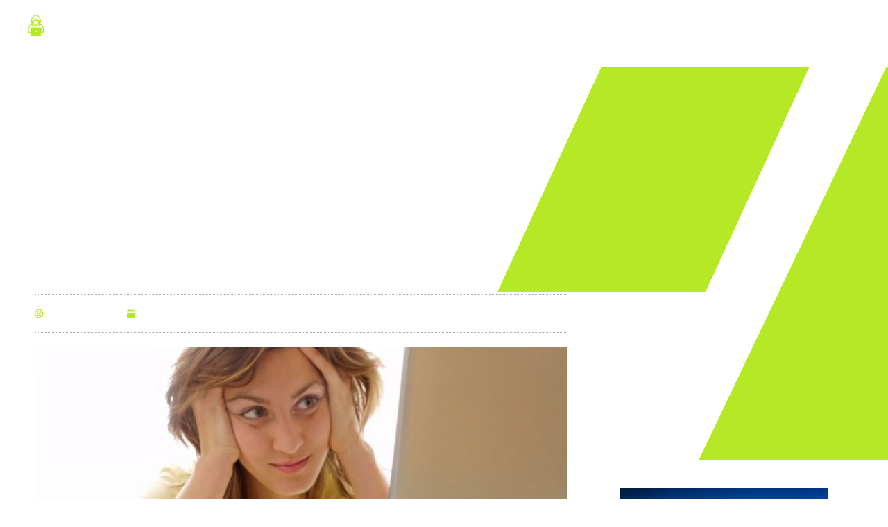

--- FILE ---
content_type: text/html; charset=UTF-8
request_url: https://thehackerchickblog.com/staff-have-to-get-with-the-program/
body_size: 19635
content:
<!DOCTYPE html>
<html lang="en-US" prefix="og: https://ogp.me/ns#">
<head>
<meta charset="UTF-8">
<meta name="viewport" content="width=device-width, initial-scale=1">
	<link rel="profile" href="https://gmpg.org/xfn/11"> 
	
<!-- Search Engine Optimization by Rank Math - https://s.rankmath.com/home -->
<title>Staff have to get with the program - The Hacker Chick Blog</title>
<meta name="description" content="As the jobs crisis continues, employers and recruitment agencies are overwhelmed by a flood of applications."/>
<meta name="robots" content="follow, index, max-snippet:-1, max-video-preview:-1, max-image-preview:large"/>
<link rel="canonical" href="https://thehackerchickblog.com/staff-have-to-get-with-the-program/" />
<meta property="og:locale" content="en_US" />
<meta property="og:type" content="article" />
<meta property="og:title" content="Staff have to get with the program - The Hacker Chick Blog" />
<meta property="og:description" content="As the jobs crisis continues, employers and recruitment agencies are overwhelmed by a flood of applications." />
<meta property="og:url" content="https://thehackerchickblog.com/staff-have-to-get-with-the-program/" />
<meta property="og:site_name" content="The Hacker Chick Blog" />
<meta property="article:author" content="boss" />
<meta property="article:section" content="Programs and Applications" />
<meta property="og:updated_time" content="2017-01-10T21:10:18+00:00" />
<meta property="og:image" content="https://thehackerchickblog.com/wp-content/uploads/2017/01/Appts_242825k.jpg" />
<meta property="og:image:secure_url" content="https://thehackerchickblog.com/wp-content/uploads/2017/01/Appts_242825k.jpg" />
<meta property="og:image:width" content="580" />
<meta property="og:image:height" content="386" />
<meta property="og:image:alt" content="Staff have to get with the program" />
<meta property="og:image:type" content="image/jpeg" />
<meta property="article:published_time" content="2016-12-31T21:06:08+00:00" />
<meta property="article:modified_time" content="2017-01-10T21:10:18+00:00" />
<meta name="twitter:card" content="summary_large_image" />
<meta name="twitter:title" content="Staff have to get with the program - The Hacker Chick Blog" />
<meta name="twitter:description" content="As the jobs crisis continues, employers and recruitment agencies are overwhelmed by a flood of applications." />
<meta name="twitter:image" content="https://thehackerchickblog.com/wp-content/uploads/2017/01/Appts_242825k.jpg" />
<meta name="twitter:label1" content="Written by" />
<meta name="twitter:data1" content="Anna Morris" />
<meta name="twitter:label2" content="Time to read" />
<meta name="twitter:data2" content="2 minutes" />
<script type="application/ld+json" class="rank-math-schema">{"@context":"https://schema.org","@graph":[{"@type":["Person","Organization"],"@id":"https://thehackerchickblog.com/#person","name":"boss","logo":{"@type":"ImageObject","@id":"https://thehackerchickblog.com/#logo","url":"https://thehackerchickblog.com/wp-content/uploads/2021/02/hackerchick-alt.svg","contentUrl":"https://thehackerchickblog.com/wp-content/uploads/2021/02/hackerchick-alt.svg","caption":"boss","inLanguage":"en-US"},"image":{"@type":"ImageObject","@id":"https://thehackerchickblog.com/#logo","url":"https://thehackerchickblog.com/wp-content/uploads/2021/02/hackerchick-alt.svg","contentUrl":"https://thehackerchickblog.com/wp-content/uploads/2021/02/hackerchick-alt.svg","caption":"boss","inLanguage":"en-US"}},{"@type":"WebSite","@id":"https://thehackerchickblog.com/#website","url":"https://thehackerchickblog.com","name":"boss","publisher":{"@id":"https://thehackerchickblog.com/#person"},"inLanguage":"en-US"},{"@type":"ImageObject","@id":"https://thehackerchickblog.com/wp-content/uploads/2017/01/Appts_242825k.jpg","url":"https://thehackerchickblog.com/wp-content/uploads/2017/01/Appts_242825k.jpg","width":"580","height":"386","inLanguage":"en-US"},{"@type":"BreadcrumbList","@id":"https://thehackerchickblog.com/staff-have-to-get-with-the-program/#breadcrumb","itemListElement":[{"@type":"ListItem","position":"1","item":{"@id":"https://thehackerchickblog.com","name":"Home"}},{"@type":"ListItem","position":"2","item":{"@id":"https://thehackerchickblog.com/category/software/programs-and-applications/","name":"Programs and Applications"}},{"@type":"ListItem","position":"3","item":{"@id":"https://thehackerchickblog.com/staff-have-to-get-with-the-program/","name":"Staff have to get with the program"}}]},{"@type":"WebPage","@id":"https://thehackerchickblog.com/staff-have-to-get-with-the-program/#webpage","url":"https://thehackerchickblog.com/staff-have-to-get-with-the-program/","name":"Staff have to get with the program - The Hacker Chick Blog","datePublished":"2016-12-31T21:06:08+00:00","dateModified":"2017-01-10T21:10:18+00:00","isPartOf":{"@id":"https://thehackerchickblog.com/#website"},"primaryImageOfPage":{"@id":"https://thehackerchickblog.com/wp-content/uploads/2017/01/Appts_242825k.jpg"},"inLanguage":"en-US","breadcrumb":{"@id":"https://thehackerchickblog.com/staff-have-to-get-with-the-program/#breadcrumb"}},{"@type":"Person","@id":"https://thehackerchickblog.com/staff-have-to-get-with-the-program/#author","name":"Anna Morris","image":{"@type":"ImageObject","@id":"https://secure.gravatar.com/avatar/7e232f8dbc638a155e0164e687b589da?s=96&amp;d=mm&amp;r=g","url":"https://secure.gravatar.com/avatar/7e232f8dbc638a155e0164e687b589da?s=96&amp;d=mm&amp;r=g","caption":"Anna Morris","inLanguage":"en-US"},"sameAs":["boss"]},{"@type":"BlogPosting","headline":"Staff have to get with the program - The Hacker Chick Blog","datePublished":"2016-12-31T21:06:08+00:00","dateModified":"2017-01-10T21:10:18+00:00","articleSection":"Programs and Applications","author":{"@id":"https://thehackerchickblog.com/staff-have-to-get-with-the-program/#author"},"publisher":{"@id":"https://thehackerchickblog.com/#person"},"description":"As the jobs crisis continues, employers and recruitment agencies are overwhelmed by a flood of applications.","name":"Staff have to get with the program - The Hacker Chick Blog","@id":"https://thehackerchickblog.com/staff-have-to-get-with-the-program/#richSnippet","isPartOf":{"@id":"https://thehackerchickblog.com/staff-have-to-get-with-the-program/#webpage"},"image":{"@id":"https://thehackerchickblog.com/wp-content/uploads/2017/01/Appts_242825k.jpg"},"inLanguage":"en-US","mainEntityOfPage":{"@id":"https://thehackerchickblog.com/staff-have-to-get-with-the-program/#webpage"}}]}</script>
<!-- /Rank Math WordPress SEO plugin -->

<link rel='dns-prefetch' href='//fonts.googleapis.com' />
<link rel="alternate" type="application/rss+xml" title="The Hacker Chick Blog &raquo; Feed" href="https://thehackerchickblog.com/feed/" />
<link rel="alternate" type="application/rss+xml" title="The Hacker Chick Blog &raquo; Comments Feed" href="https://thehackerchickblog.com/comments/feed/" />
<link rel="alternate" type="application/rss+xml" title="The Hacker Chick Blog &raquo; Staff have to get with the program Comments Feed" href="https://thehackerchickblog.com/staff-have-to-get-with-the-program/feed/" />
<script>
window._wpemojiSettings = {"baseUrl":"https:\/\/s.w.org\/images\/core\/emoji\/15.0.3\/72x72\/","ext":".png","svgUrl":"https:\/\/s.w.org\/images\/core\/emoji\/15.0.3\/svg\/","svgExt":".svg","source":{"concatemoji":"https:\/\/thehackerchickblog.com\/wp-includes\/js\/wp-emoji-release.min.js?ver=beedccab459d80cdc13f10e647e73495"}};
/*! This file is auto-generated */
!function(i,n){var o,s,e;function c(e){try{var t={supportTests:e,timestamp:(new Date).valueOf()};sessionStorage.setItem(o,JSON.stringify(t))}catch(e){}}function p(e,t,n){e.clearRect(0,0,e.canvas.width,e.canvas.height),e.fillText(t,0,0);var t=new Uint32Array(e.getImageData(0,0,e.canvas.width,e.canvas.height).data),r=(e.clearRect(0,0,e.canvas.width,e.canvas.height),e.fillText(n,0,0),new Uint32Array(e.getImageData(0,0,e.canvas.width,e.canvas.height).data));return t.every(function(e,t){return e===r[t]})}function u(e,t,n){switch(t){case"flag":return n(e,"\ud83c\udff3\ufe0f\u200d\u26a7\ufe0f","\ud83c\udff3\ufe0f\u200b\u26a7\ufe0f")?!1:!n(e,"\ud83c\uddfa\ud83c\uddf3","\ud83c\uddfa\u200b\ud83c\uddf3")&&!n(e,"\ud83c\udff4\udb40\udc67\udb40\udc62\udb40\udc65\udb40\udc6e\udb40\udc67\udb40\udc7f","\ud83c\udff4\u200b\udb40\udc67\u200b\udb40\udc62\u200b\udb40\udc65\u200b\udb40\udc6e\u200b\udb40\udc67\u200b\udb40\udc7f");case"emoji":return!n(e,"\ud83d\udc26\u200d\u2b1b","\ud83d\udc26\u200b\u2b1b")}return!1}function f(e,t,n){var r="undefined"!=typeof WorkerGlobalScope&&self instanceof WorkerGlobalScope?new OffscreenCanvas(300,150):i.createElement("canvas"),a=r.getContext("2d",{willReadFrequently:!0}),o=(a.textBaseline="top",a.font="600 32px Arial",{});return e.forEach(function(e){o[e]=t(a,e,n)}),o}function t(e){var t=i.createElement("script");t.src=e,t.defer=!0,i.head.appendChild(t)}"undefined"!=typeof Promise&&(o="wpEmojiSettingsSupports",s=["flag","emoji"],n.supports={everything:!0,everythingExceptFlag:!0},e=new Promise(function(e){i.addEventListener("DOMContentLoaded",e,{once:!0})}),new Promise(function(t){var n=function(){try{var e=JSON.parse(sessionStorage.getItem(o));if("object"==typeof e&&"number"==typeof e.timestamp&&(new Date).valueOf()<e.timestamp+604800&&"object"==typeof e.supportTests)return e.supportTests}catch(e){}return null}();if(!n){if("undefined"!=typeof Worker&&"undefined"!=typeof OffscreenCanvas&&"undefined"!=typeof URL&&URL.createObjectURL&&"undefined"!=typeof Blob)try{var e="postMessage("+f.toString()+"("+[JSON.stringify(s),u.toString(),p.toString()].join(",")+"));",r=new Blob([e],{type:"text/javascript"}),a=new Worker(URL.createObjectURL(r),{name:"wpTestEmojiSupports"});return void(a.onmessage=function(e){c(n=e.data),a.terminate(),t(n)})}catch(e){}c(n=f(s,u,p))}t(n)}).then(function(e){for(var t in e)n.supports[t]=e[t],n.supports.everything=n.supports.everything&&n.supports[t],"flag"!==t&&(n.supports.everythingExceptFlag=n.supports.everythingExceptFlag&&n.supports[t]);n.supports.everythingExceptFlag=n.supports.everythingExceptFlag&&!n.supports.flag,n.DOMReady=!1,n.readyCallback=function(){n.DOMReady=!0}}).then(function(){return e}).then(function(){var e;n.supports.everything||(n.readyCallback(),(e=n.source||{}).concatemoji?t(e.concatemoji):e.wpemoji&&e.twemoji&&(t(e.twemoji),t(e.wpemoji)))}))}((window,document),window._wpemojiSettings);
</script>
<style type="text/css" media="all">
.wpautoterms-footer{background-color:#ffffff;text-align:center;}
.wpautoterms-footer a{color:#000000;font-family:Arial, sans-serif;font-size:14px;}
.wpautoterms-footer .separator{color:#cccccc;font-family:Arial, sans-serif;font-size:14px;}</style>
<link rel='stylesheet' id='astra-theme-css-css' href='https://thehackerchickblog.com/wp-content/themes/astra/assets/css/minified/style.min.css?ver=4.8.4' media='all' />
<link rel='stylesheet' id='astra-google-fonts-css' href='https://fonts.googleapis.com/css?family=Roboto%3A400%2C700%7COswald%3A700%2C400&#038;display=fallback&#038;ver=4.8.4' media='all' />
<link rel='stylesheet' id='astra-theme-dynamic-css' href='https://thehackerchickblog.com/wp-content/uploads/astra/astra-theme-dynamic-css-post-186.css?ver=1764344577' media='all' />
<style id='wp-emoji-styles-inline-css'>

	img.wp-smiley, img.emoji {
		display: inline !important;
		border: none !important;
		box-shadow: none !important;
		height: 1em !important;
		width: 1em !important;
		margin: 0 0.07em !important;
		vertical-align: -0.1em !important;
		background: none !important;
		padding: 0 !important;
	}
</style>
<link rel='stylesheet' id='wp-block-library-css' href='https://thehackerchickblog.com/wp-includes/css/dist/block-library/style.min.css?ver=beedccab459d80cdc13f10e647e73495' media='all' />
<style id='global-styles-inline-css'>
:root{--wp--preset--aspect-ratio--square: 1;--wp--preset--aspect-ratio--4-3: 4/3;--wp--preset--aspect-ratio--3-4: 3/4;--wp--preset--aspect-ratio--3-2: 3/2;--wp--preset--aspect-ratio--2-3: 2/3;--wp--preset--aspect-ratio--16-9: 16/9;--wp--preset--aspect-ratio--9-16: 9/16;--wp--preset--color--black: #000000;--wp--preset--color--cyan-bluish-gray: #abb8c3;--wp--preset--color--white: #ffffff;--wp--preset--color--pale-pink: #f78da7;--wp--preset--color--vivid-red: #cf2e2e;--wp--preset--color--luminous-vivid-orange: #ff6900;--wp--preset--color--luminous-vivid-amber: #fcb900;--wp--preset--color--light-green-cyan: #7bdcb5;--wp--preset--color--vivid-green-cyan: #00d084;--wp--preset--color--pale-cyan-blue: #8ed1fc;--wp--preset--color--vivid-cyan-blue: #0693e3;--wp--preset--color--vivid-purple: #9b51e0;--wp--preset--color--ast-global-color-0: var(--ast-global-color-0);--wp--preset--color--ast-global-color-1: var(--ast-global-color-1);--wp--preset--color--ast-global-color-2: var(--ast-global-color-2);--wp--preset--color--ast-global-color-3: var(--ast-global-color-3);--wp--preset--color--ast-global-color-4: var(--ast-global-color-4);--wp--preset--color--ast-global-color-5: var(--ast-global-color-5);--wp--preset--color--ast-global-color-6: var(--ast-global-color-6);--wp--preset--color--ast-global-color-7: var(--ast-global-color-7);--wp--preset--color--ast-global-color-8: var(--ast-global-color-8);--wp--preset--gradient--vivid-cyan-blue-to-vivid-purple: linear-gradient(135deg,rgba(6,147,227,1) 0%,rgb(155,81,224) 100%);--wp--preset--gradient--light-green-cyan-to-vivid-green-cyan: linear-gradient(135deg,rgb(122,220,180) 0%,rgb(0,208,130) 100%);--wp--preset--gradient--luminous-vivid-amber-to-luminous-vivid-orange: linear-gradient(135deg,rgba(252,185,0,1) 0%,rgba(255,105,0,1) 100%);--wp--preset--gradient--luminous-vivid-orange-to-vivid-red: linear-gradient(135deg,rgba(255,105,0,1) 0%,rgb(207,46,46) 100%);--wp--preset--gradient--very-light-gray-to-cyan-bluish-gray: linear-gradient(135deg,rgb(238,238,238) 0%,rgb(169,184,195) 100%);--wp--preset--gradient--cool-to-warm-spectrum: linear-gradient(135deg,rgb(74,234,220) 0%,rgb(151,120,209) 20%,rgb(207,42,186) 40%,rgb(238,44,130) 60%,rgb(251,105,98) 80%,rgb(254,248,76) 100%);--wp--preset--gradient--blush-light-purple: linear-gradient(135deg,rgb(255,206,236) 0%,rgb(152,150,240) 100%);--wp--preset--gradient--blush-bordeaux: linear-gradient(135deg,rgb(254,205,165) 0%,rgb(254,45,45) 50%,rgb(107,0,62) 100%);--wp--preset--gradient--luminous-dusk: linear-gradient(135deg,rgb(255,203,112) 0%,rgb(199,81,192) 50%,rgb(65,88,208) 100%);--wp--preset--gradient--pale-ocean: linear-gradient(135deg,rgb(255,245,203) 0%,rgb(182,227,212) 50%,rgb(51,167,181) 100%);--wp--preset--gradient--electric-grass: linear-gradient(135deg,rgb(202,248,128) 0%,rgb(113,206,126) 100%);--wp--preset--gradient--midnight: linear-gradient(135deg,rgb(2,3,129) 0%,rgb(40,116,252) 100%);--wp--preset--font-size--small: 13px;--wp--preset--font-size--medium: 20px;--wp--preset--font-size--large: 36px;--wp--preset--font-size--x-large: 42px;--wp--preset--spacing--20: 0.44rem;--wp--preset--spacing--30: 0.67rem;--wp--preset--spacing--40: 1rem;--wp--preset--spacing--50: 1.5rem;--wp--preset--spacing--60: 2.25rem;--wp--preset--spacing--70: 3.38rem;--wp--preset--spacing--80: 5.06rem;--wp--preset--shadow--natural: 6px 6px 9px rgba(0, 0, 0, 0.2);--wp--preset--shadow--deep: 12px 12px 50px rgba(0, 0, 0, 0.4);--wp--preset--shadow--sharp: 6px 6px 0px rgba(0, 0, 0, 0.2);--wp--preset--shadow--outlined: 6px 6px 0px -3px rgba(255, 255, 255, 1), 6px 6px rgba(0, 0, 0, 1);--wp--preset--shadow--crisp: 6px 6px 0px rgba(0, 0, 0, 1);}:root { --wp--style--global--content-size: var(--wp--custom--ast-content-width-size);--wp--style--global--wide-size: var(--wp--custom--ast-wide-width-size); }:where(body) { margin: 0; }.wp-site-blocks > .alignleft { float: left; margin-right: 2em; }.wp-site-blocks > .alignright { float: right; margin-left: 2em; }.wp-site-blocks > .aligncenter { justify-content: center; margin-left: auto; margin-right: auto; }:where(.wp-site-blocks) > * { margin-block-start: 24px; margin-block-end: 0; }:where(.wp-site-blocks) > :first-child { margin-block-start: 0; }:where(.wp-site-blocks) > :last-child { margin-block-end: 0; }:root { --wp--style--block-gap: 24px; }:root :where(.is-layout-flow) > :first-child{margin-block-start: 0;}:root :where(.is-layout-flow) > :last-child{margin-block-end: 0;}:root :where(.is-layout-flow) > *{margin-block-start: 24px;margin-block-end: 0;}:root :where(.is-layout-constrained) > :first-child{margin-block-start: 0;}:root :where(.is-layout-constrained) > :last-child{margin-block-end: 0;}:root :where(.is-layout-constrained) > *{margin-block-start: 24px;margin-block-end: 0;}:root :where(.is-layout-flex){gap: 24px;}:root :where(.is-layout-grid){gap: 24px;}.is-layout-flow > .alignleft{float: left;margin-inline-start: 0;margin-inline-end: 2em;}.is-layout-flow > .alignright{float: right;margin-inline-start: 2em;margin-inline-end: 0;}.is-layout-flow > .aligncenter{margin-left: auto !important;margin-right: auto !important;}.is-layout-constrained > .alignleft{float: left;margin-inline-start: 0;margin-inline-end: 2em;}.is-layout-constrained > .alignright{float: right;margin-inline-start: 2em;margin-inline-end: 0;}.is-layout-constrained > .aligncenter{margin-left: auto !important;margin-right: auto !important;}.is-layout-constrained > :where(:not(.alignleft):not(.alignright):not(.alignfull)){max-width: var(--wp--style--global--content-size);margin-left: auto !important;margin-right: auto !important;}.is-layout-constrained > .alignwide{max-width: var(--wp--style--global--wide-size);}body .is-layout-flex{display: flex;}.is-layout-flex{flex-wrap: wrap;align-items: center;}.is-layout-flex > :is(*, div){margin: 0;}body .is-layout-grid{display: grid;}.is-layout-grid > :is(*, div){margin: 0;}body{padding-top: 0px;padding-right: 0px;padding-bottom: 0px;padding-left: 0px;}a:where(:not(.wp-element-button)){text-decoration: none;}:root :where(.wp-element-button, .wp-block-button__link){background-color: #32373c;border-width: 0;color: #fff;font-family: inherit;font-size: inherit;line-height: inherit;padding: calc(0.667em + 2px) calc(1.333em + 2px);text-decoration: none;}.has-black-color{color: var(--wp--preset--color--black) !important;}.has-cyan-bluish-gray-color{color: var(--wp--preset--color--cyan-bluish-gray) !important;}.has-white-color{color: var(--wp--preset--color--white) !important;}.has-pale-pink-color{color: var(--wp--preset--color--pale-pink) !important;}.has-vivid-red-color{color: var(--wp--preset--color--vivid-red) !important;}.has-luminous-vivid-orange-color{color: var(--wp--preset--color--luminous-vivid-orange) !important;}.has-luminous-vivid-amber-color{color: var(--wp--preset--color--luminous-vivid-amber) !important;}.has-light-green-cyan-color{color: var(--wp--preset--color--light-green-cyan) !important;}.has-vivid-green-cyan-color{color: var(--wp--preset--color--vivid-green-cyan) !important;}.has-pale-cyan-blue-color{color: var(--wp--preset--color--pale-cyan-blue) !important;}.has-vivid-cyan-blue-color{color: var(--wp--preset--color--vivid-cyan-blue) !important;}.has-vivid-purple-color{color: var(--wp--preset--color--vivid-purple) !important;}.has-ast-global-color-0-color{color: var(--wp--preset--color--ast-global-color-0) !important;}.has-ast-global-color-1-color{color: var(--wp--preset--color--ast-global-color-1) !important;}.has-ast-global-color-2-color{color: var(--wp--preset--color--ast-global-color-2) !important;}.has-ast-global-color-3-color{color: var(--wp--preset--color--ast-global-color-3) !important;}.has-ast-global-color-4-color{color: var(--wp--preset--color--ast-global-color-4) !important;}.has-ast-global-color-5-color{color: var(--wp--preset--color--ast-global-color-5) !important;}.has-ast-global-color-6-color{color: var(--wp--preset--color--ast-global-color-6) !important;}.has-ast-global-color-7-color{color: var(--wp--preset--color--ast-global-color-7) !important;}.has-ast-global-color-8-color{color: var(--wp--preset--color--ast-global-color-8) !important;}.has-black-background-color{background-color: var(--wp--preset--color--black) !important;}.has-cyan-bluish-gray-background-color{background-color: var(--wp--preset--color--cyan-bluish-gray) !important;}.has-white-background-color{background-color: var(--wp--preset--color--white) !important;}.has-pale-pink-background-color{background-color: var(--wp--preset--color--pale-pink) !important;}.has-vivid-red-background-color{background-color: var(--wp--preset--color--vivid-red) !important;}.has-luminous-vivid-orange-background-color{background-color: var(--wp--preset--color--luminous-vivid-orange) !important;}.has-luminous-vivid-amber-background-color{background-color: var(--wp--preset--color--luminous-vivid-amber) !important;}.has-light-green-cyan-background-color{background-color: var(--wp--preset--color--light-green-cyan) !important;}.has-vivid-green-cyan-background-color{background-color: var(--wp--preset--color--vivid-green-cyan) !important;}.has-pale-cyan-blue-background-color{background-color: var(--wp--preset--color--pale-cyan-blue) !important;}.has-vivid-cyan-blue-background-color{background-color: var(--wp--preset--color--vivid-cyan-blue) !important;}.has-vivid-purple-background-color{background-color: var(--wp--preset--color--vivid-purple) !important;}.has-ast-global-color-0-background-color{background-color: var(--wp--preset--color--ast-global-color-0) !important;}.has-ast-global-color-1-background-color{background-color: var(--wp--preset--color--ast-global-color-1) !important;}.has-ast-global-color-2-background-color{background-color: var(--wp--preset--color--ast-global-color-2) !important;}.has-ast-global-color-3-background-color{background-color: var(--wp--preset--color--ast-global-color-3) !important;}.has-ast-global-color-4-background-color{background-color: var(--wp--preset--color--ast-global-color-4) !important;}.has-ast-global-color-5-background-color{background-color: var(--wp--preset--color--ast-global-color-5) !important;}.has-ast-global-color-6-background-color{background-color: var(--wp--preset--color--ast-global-color-6) !important;}.has-ast-global-color-7-background-color{background-color: var(--wp--preset--color--ast-global-color-7) !important;}.has-ast-global-color-8-background-color{background-color: var(--wp--preset--color--ast-global-color-8) !important;}.has-black-border-color{border-color: var(--wp--preset--color--black) !important;}.has-cyan-bluish-gray-border-color{border-color: var(--wp--preset--color--cyan-bluish-gray) !important;}.has-white-border-color{border-color: var(--wp--preset--color--white) !important;}.has-pale-pink-border-color{border-color: var(--wp--preset--color--pale-pink) !important;}.has-vivid-red-border-color{border-color: var(--wp--preset--color--vivid-red) !important;}.has-luminous-vivid-orange-border-color{border-color: var(--wp--preset--color--luminous-vivid-orange) !important;}.has-luminous-vivid-amber-border-color{border-color: var(--wp--preset--color--luminous-vivid-amber) !important;}.has-light-green-cyan-border-color{border-color: var(--wp--preset--color--light-green-cyan) !important;}.has-vivid-green-cyan-border-color{border-color: var(--wp--preset--color--vivid-green-cyan) !important;}.has-pale-cyan-blue-border-color{border-color: var(--wp--preset--color--pale-cyan-blue) !important;}.has-vivid-cyan-blue-border-color{border-color: var(--wp--preset--color--vivid-cyan-blue) !important;}.has-vivid-purple-border-color{border-color: var(--wp--preset--color--vivid-purple) !important;}.has-ast-global-color-0-border-color{border-color: var(--wp--preset--color--ast-global-color-0) !important;}.has-ast-global-color-1-border-color{border-color: var(--wp--preset--color--ast-global-color-1) !important;}.has-ast-global-color-2-border-color{border-color: var(--wp--preset--color--ast-global-color-2) !important;}.has-ast-global-color-3-border-color{border-color: var(--wp--preset--color--ast-global-color-3) !important;}.has-ast-global-color-4-border-color{border-color: var(--wp--preset--color--ast-global-color-4) !important;}.has-ast-global-color-5-border-color{border-color: var(--wp--preset--color--ast-global-color-5) !important;}.has-ast-global-color-6-border-color{border-color: var(--wp--preset--color--ast-global-color-6) !important;}.has-ast-global-color-7-border-color{border-color: var(--wp--preset--color--ast-global-color-7) !important;}.has-ast-global-color-8-border-color{border-color: var(--wp--preset--color--ast-global-color-8) !important;}.has-vivid-cyan-blue-to-vivid-purple-gradient-background{background: var(--wp--preset--gradient--vivid-cyan-blue-to-vivid-purple) !important;}.has-light-green-cyan-to-vivid-green-cyan-gradient-background{background: var(--wp--preset--gradient--light-green-cyan-to-vivid-green-cyan) !important;}.has-luminous-vivid-amber-to-luminous-vivid-orange-gradient-background{background: var(--wp--preset--gradient--luminous-vivid-amber-to-luminous-vivid-orange) !important;}.has-luminous-vivid-orange-to-vivid-red-gradient-background{background: var(--wp--preset--gradient--luminous-vivid-orange-to-vivid-red) !important;}.has-very-light-gray-to-cyan-bluish-gray-gradient-background{background: var(--wp--preset--gradient--very-light-gray-to-cyan-bluish-gray) !important;}.has-cool-to-warm-spectrum-gradient-background{background: var(--wp--preset--gradient--cool-to-warm-spectrum) !important;}.has-blush-light-purple-gradient-background{background: var(--wp--preset--gradient--blush-light-purple) !important;}.has-blush-bordeaux-gradient-background{background: var(--wp--preset--gradient--blush-bordeaux) !important;}.has-luminous-dusk-gradient-background{background: var(--wp--preset--gradient--luminous-dusk) !important;}.has-pale-ocean-gradient-background{background: var(--wp--preset--gradient--pale-ocean) !important;}.has-electric-grass-gradient-background{background: var(--wp--preset--gradient--electric-grass) !important;}.has-midnight-gradient-background{background: var(--wp--preset--gradient--midnight) !important;}.has-small-font-size{font-size: var(--wp--preset--font-size--small) !important;}.has-medium-font-size{font-size: var(--wp--preset--font-size--medium) !important;}.has-large-font-size{font-size: var(--wp--preset--font-size--large) !important;}.has-x-large-font-size{font-size: var(--wp--preset--font-size--x-large) !important;}
:root :where(.wp-block-pullquote){font-size: 1.5em;line-height: 1.6;}
</style>
<link rel='stylesheet' id='wpautoterms_css-css' href='https://thehackerchickblog.com/wp-content/plugins/auto-terms-of-service-and-privacy-policy/css/wpautoterms.css?ver=beedccab459d80cdc13f10e647e73495' media='all' />
<link rel='stylesheet' id='contact-form-7-css' href='https://thehackerchickblog.com/wp-content/plugins/contact-form-7/includes/css/styles.css?ver=6.0.6' media='all' />
<link rel='stylesheet' id='astra-contact-form-7-css' href='https://thehackerchickblog.com/wp-content/themes/astra/assets/css/minified/compatibility/contact-form-7-main.min.css?ver=4.8.4' media='all' />
<link rel='stylesheet' id='ctf_styles-css' href='https://thehackerchickblog.com/wp-content/plugins/custom-twitter-feeds/css/ctf-styles.min.css?ver=2.3.1' media='all' />
<link rel='stylesheet' id='hfe-style-css' href='https://thehackerchickblog.com/wp-content/plugins/header-footer-elementor/assets/css/header-footer-elementor.css?ver=1.6.13' media='all' />
<link rel='stylesheet' id='elementor-icons-css' href='https://thehackerchickblog.com/wp-content/plugins/elementor/assets/lib/eicons/css/elementor-icons.min.css?ver=5.18.0' media='all' />
<link rel='stylesheet' id='elementor-frontend-legacy-css' href='https://thehackerchickblog.com/wp-content/plugins/elementor/assets/css/frontend-legacy.min.css?ver=3.11.1' media='all' />
<link rel='stylesheet' id='elementor-frontend-css' href='https://thehackerchickblog.com/wp-content/plugins/elementor/assets/css/frontend.min.css?ver=3.11.1' media='all' />
<link rel='stylesheet' id='swiper-css' href='https://thehackerchickblog.com/wp-content/plugins/elementor/assets/lib/swiper/css/swiper.min.css?ver=5.3.6' media='all' />
<link rel='stylesheet' id='elementor-post-5-css' href='https://thehackerchickblog.com/wp-content/uploads/elementor/css/post-5.css?ver=1644573149' media='all' />
<link rel='stylesheet' id='elementor-pro-css' href='https://thehackerchickblog.com/wp-content/plugins/elementor-pro/assets/css/frontend.min.css?ver=3.1.0' media='all' />
<link rel='stylesheet' id='elementor-post-1059-css' href='https://thehackerchickblog.com/wp-content/uploads/elementor/css/post-1059.css?ver=1644573149' media='all' />
<link rel='stylesheet' id='hfe-widgets-style-css' href='https://thehackerchickblog.com/wp-content/plugins/header-footer-elementor/inc/widgets-css/frontend.css?ver=1.6.13' media='all' />
<link rel='stylesheet' id='astra-addon-css-css' href='https://thehackerchickblog.com/wp-content/uploads/astra-addon/astra-addon-63f4f35b409cf9-36984837.css?ver=4.0.1' media='all' />
<link rel='stylesheet' id='astra-addon-dynamic-css' href='https://thehackerchickblog.com/wp-content/uploads/astra-addon/astra-addon-dynamic-css-post-186.css?ver=1764344577' media='all' />
<link rel='stylesheet' id='elementor-post-1170-css' href='https://thehackerchickblog.com/wp-content/uploads/elementor/css/post-1170.css?ver=1644573149' media='all' />
<link rel='stylesheet' id='wp_review-style-css' href='https://thehackerchickblog.com/wp-content/plugins/wp-review/public/css/wp-review.css?ver=5.3.5' media='all' />
<link rel='stylesheet' id='google-fonts-1-css' href='https://fonts.googleapis.com/css?family=Roboto%3A100%2C100italic%2C200%2C200italic%2C300%2C300italic%2C400%2C400italic%2C500%2C500italic%2C600%2C600italic%2C700%2C700italic%2C800%2C800italic%2C900%2C900italic%7CRoboto+Slab%3A100%2C100italic%2C200%2C200italic%2C300%2C300italic%2C400%2C400italic%2C500%2C500italic%2C600%2C600italic%2C700%2C700italic%2C800%2C800italic%2C900%2C900italic%7COswald%3A100%2C100italic%2C200%2C200italic%2C300%2C300italic%2C400%2C400italic%2C500%2C500italic%2C600%2C600italic%2C700%2C700italic%2C800%2C800italic%2C900%2C900italic&#038;display=auto&#038;ver=beedccab459d80cdc13f10e647e73495' media='all' />
<link rel='stylesheet' id='elementor-icons-shared-0-css' href='https://thehackerchickblog.com/wp-content/plugins/elementor/assets/lib/font-awesome/css/fontawesome.min.css?ver=5.15.3' media='all' />
<link rel='stylesheet' id='elementor-icons-fa-solid-css' href='https://thehackerchickblog.com/wp-content/plugins/elementor/assets/lib/font-awesome/css/solid.min.css?ver=5.15.3' media='all' />
<link rel='stylesheet' id='elementor-icons-fa-brands-css' href='https://thehackerchickblog.com/wp-content/plugins/elementor/assets/lib/font-awesome/css/brands.min.css?ver=5.15.3' media='all' />
<link rel='stylesheet' id='elementor-icons-fa-regular-css' href='https://thehackerchickblog.com/wp-content/plugins/elementor/assets/lib/font-awesome/css/regular.min.css?ver=5.15.3' media='all' />
<link rel="preconnect" href="https://fonts.gstatic.com/" crossorigin><script src="https://thehackerchickblog.com/wp-includes/js/jquery/jquery.min.js?ver=3.7.1" id="jquery-core-js"></script>
<script src="https://thehackerchickblog.com/wp-includes/js/jquery/jquery-migrate.min.js?ver=3.4.1" id="jquery-migrate-js"></script>
<script src="https://thehackerchickblog.com/wp-includes/js/dist/dom-ready.min.js?ver=f77871ff7694fffea381" id="wp-dom-ready-js"></script>
<script src="https://thehackerchickblog.com/wp-content/plugins/auto-terms-of-service-and-privacy-policy/js/base.js?ver=3.0.4" id="wpautoterms_base-js"></script>
<!--[if IE]>
<script src="https://thehackerchickblog.com/wp-content/themes/astra/assets/js/minified/flexibility.min.js?ver=4.8.4" id="astra-flexibility-js"></script>
<script id="astra-flexibility-js-after">
flexibility(document.documentElement);
</script>
<![endif]-->
<link rel="https://api.w.org/" href="https://thehackerchickblog.com/wp-json/" /><link rel="alternate" title="JSON" type="application/json" href="https://thehackerchickblog.com/wp-json/wp/v2/posts/186" /><link rel="EditURI" type="application/rsd+xml" title="RSD" href="https://thehackerchickblog.com/xmlrpc.php?rsd" />

<link rel='shortlink' href='https://thehackerchickblog.com/?p=186' />
<link rel="alternate" title="oEmbed (JSON)" type="application/json+oembed" href="https://thehackerchickblog.com/wp-json/oembed/1.0/embed?url=https%3A%2F%2Fthehackerchickblog.com%2Fstaff-have-to-get-with-the-program%2F" />
<link rel="alternate" title="oEmbed (XML)" type="text/xml+oembed" href="https://thehackerchickblog.com/wp-json/oembed/1.0/embed?url=https%3A%2F%2Fthehackerchickblog.com%2Fstaff-have-to-get-with-the-program%2F&#038;format=xml" />
<script type="text/javascript">
(function(url){
	if(/(?:Chrome\/26\.0\.1410\.63 Safari\/537\.31|WordfenceTestMonBot)/.test(navigator.userAgent)){ return; }
	var addEvent = function(evt, handler) {
		if (window.addEventListener) {
			document.addEventListener(evt, handler, false);
		} else if (window.attachEvent) {
			document.attachEvent('on' + evt, handler);
		}
	};
	var removeEvent = function(evt, handler) {
		if (window.removeEventListener) {
			document.removeEventListener(evt, handler, false);
		} else if (window.detachEvent) {
			document.detachEvent('on' + evt, handler);
		}
	};
	var evts = 'contextmenu dblclick drag dragend dragenter dragleave dragover dragstart drop keydown keypress keyup mousedown mousemove mouseout mouseover mouseup mousewheel scroll'.split(' ');
	var logHuman = function() {
		if (window.wfLogHumanRan) { return; }
		window.wfLogHumanRan = true;
		var wfscr = document.createElement('script');
		wfscr.type = 'text/javascript';
		wfscr.async = true;
		wfscr.src = url + '&r=' + Math.random();
		(document.getElementsByTagName('head')[0]||document.getElementsByTagName('body')[0]).appendChild(wfscr);
		for (var i = 0; i < evts.length; i++) {
			removeEvent(evts[i], logHuman);
		}
	};
	for (var i = 0; i < evts.length; i++) {
		addEvent(evts[i], logHuman);
	}
})('//thehackerchickblog.com/?wordfence_lh=1&hid=4CCD672CD3067F88F25A785003801171');
</script><link rel="pingback" href="https://thehackerchickblog.com/xmlrpc.php">
			<style>
				#wp-admin-bar-astra-advanced-layouts .astra-admin-logo {
					float: left;
					width: 20px;
					height: 100%;
					cursor: pointer;
					background-repeat: no-repeat;
					background-position: center;
					background-size: 16px auto;
					color: #a7aaad;
					background-image: url( [data-uri] );
				}
				#wpadminbar .quicklinks #wp-admin-bar-astra-advanced-layouts .ab-empty-item {
					padding: 0 5px;
				}
				#wpadminbar #wp-admin-bar-astra-advanced-layouts .ab-submenu {
					padding: 5px 10px;
				}
				#wpadminbar .quicklinks #wp-admin-bar-astra-advanced-layouts li {
					clear: both;
				}
				#wp-admin-bar-ast_page_headers_group:before {
					border-bottom: 1px solid hsla(0,0%,100%,.2);
					display: block;
					float: left;
					content: "";
					margin-bottom: 10px;
					width: 100%;
				}
				#wpadminbar #wp-admin-bar-ast_custom_layouts_group li a:before,
				#wpadminbar #wp-admin-bar-ast_cl_shortcode_group li a:before,
				#wpadminbar #wp-admin-bar-ast_page_headers_group li a:before {
					content: "\21B3";
					margin-right: 0.5em;
					opacity: 0.5;
					font-size: 13px;
				}
			</style>
		<meta name="generator" content="Elementor 3.11.1; settings: css_print_method-external, google_font-enabled, font_display-auto">
<link rel="icon" href="https://thehackerchickblog.com/wp-content/uploads/2021/01/cropped-hacker-fav-32x32.png" sizes="32x32" />
<link rel="icon" href="https://thehackerchickblog.com/wp-content/uploads/2021/01/cropped-hacker-fav-192x192.png" sizes="192x192" />
<link rel="apple-touch-icon" href="https://thehackerchickblog.com/wp-content/uploads/2021/01/cropped-hacker-fav-180x180.png" />
<meta name="msapplication-TileImage" content="https://thehackerchickblog.com/wp-content/uploads/2021/01/cropped-hacker-fav-270x270.png" />
		<style id="wp-custom-css">
			.elementor-widget-theme-post-content h2 strong, 
.elementor-widget-theme-post-content h3 strong {
    font-weight: normal!important;
}		</style>
		</head>

<body itemtype='https://schema.org/Blog' itemscope='itemscope' class="post-template-default single single-post postid-186 single-format-standard wp-custom-logo ehf-footer ehf-template-astra ehf-stylesheet-astra ast-desktop ast-page-builder-template ast-no-sidebar astra-4.8.4 ast-header-custom-item-inside group-blog ast-blog-single-style-1 ast-single-post ast-mobile-inherit-site-logo ast-inherit-site-logo-transparent ast-theme-transparent-header ast-above-mobile-menu-align-stack ast-default-menu-enable ast-default-above-menu-enable ast-default-below-menu-enable ast-full-width-layout ast-sticky-header-shrink ast-inherit-site-logo-sticky elementor-page-1170 ast-normal-title-enabled elementor-default elementor-kit-5 astra-addon-4.0.1">

<a
	class="skip-link screen-reader-text"
	href="#content"
	title="Skip to content">
		Skip to content</a>

<div
class="hfeed site" id="page">
			<header
		class="site-header ast-primary-submenu-animation-fade header-main-layout-1 ast-primary-menu-enabled ast-logo-title-inline ast-menu-toggle-icon ast-mobile-header-inline ast-above-header-mobile-stack ast-below-header-mobile-stack" id="masthead" itemtype="https://schema.org/WPHeader" itemscope="itemscope" itemid="#masthead"		>
			
<div class="main-header-bar-wrap">
	<div class="main-header-bar">
				<div class="ast-container">

			<div class="ast-flex main-header-container">
				
		<div class="site-branding">
			<div
			class="ast-site-identity" itemtype="https://schema.org/Organization" itemscope="itemscope"			>
				<span class="site-logo-img"><a href="https://thehackerchickblog.com/" class="custom-logo-link" rel="home"><img src="https://thehackerchickblog.com/wp-content/uploads/2021/01/hackerchick-id.svg" class="custom-logo astra-logo-svg" alt="The Hacker Chick Blog" decoding="async" /></a></span>			</div>
		</div>

		<!-- .site-branding -->
				<div class="ast-mobile-menu-buttons">

			
					<div class="ast-button-wrap">
			<button type="button" class="menu-toggle main-header-menu-toggle  ast-mobile-menu-buttons-minimal "  aria-controls='primary-menu' aria-expanded='false'>
				<span class="screen-reader-text">Main Menu</span>
				<span class="ast-icon icon-menu-bars"><span class="menu-toggle-icon"></span></span>							</button>
		</div>
			
			
		</div>
			<div class=&quot;ast-main-header-bar-alignment&quot;><div class="main-header-bar-navigation"><nav class="site-navigation ast-flex-grow-1 navigation-accessibility" id="primary-site-navigation" aria-label="Site Navigation" itemtype="https://schema.org/SiteNavigationElement" itemscope="itemscope"><div class="main-navigation"><ul id="primary-menu" class="main-header-menu ast-menu-shadow ast-nav-menu ast-flex ast-justify-content-flex-end  submenu-with-border astra-menu-animation-fade  ast-mega-menu-enabled"><li id="menu-item-1137" class="menu-item menu-item-type-post_type menu-item-object-page menu-item-1137"><a href="https://thehackerchickblog.com/source-code/" class="menu-link"><span class="ast-icon icon-arrow"></span><span class="menu-text">About Us</span><span class="sub-arrow"></span></a></li><li id="menu-item-1163" class="menu-item menu-item-type-post_type menu-item-object-page menu-item-1163"><a href="https://thehackerchickblog.com/privacy-internet/" class="menu-link"><span class="ast-icon icon-arrow"></span><span class="menu-text">Privacy On The Internet?</span><span class="sub-arrow"></span></a></li><li id="menu-item-209" class="menu-item menu-item-type-taxonomy menu-item-object-category current-post-ancestor menu-item-has-children menu-item-209"><a aria-expanded="false" href="https://thehackerchickblog.com/category/software/" class="menu-link"><span class="ast-icon icon-arrow"></span><span class="menu-text">Software</span><span class="ast-icon icon-arrow"></span><span class="sub-arrow"></span></a><button class="ast-menu-toggle" aria-expanded="false"><span class="screen-reader-text">Menu Toggle</span><span class="ast-icon icon-arrow"></span></button>
<ul class="sub-menu">
	<li id="menu-item-210" class="menu-item menu-item-type-taxonomy menu-item-object-category menu-item-210"><a href="https://thehackerchickblog.com/category/software/games/" class="menu-link"><span class="ast-icon icon-arrow"></span><span class="menu-text">Games</span></a></li>	<li id="menu-item-211" class="menu-item menu-item-type-taxonomy menu-item-object-category menu-item-211"><a href="https://thehackerchickblog.com/category/software/operating-systems/" class="menu-link"><span class="ast-icon icon-arrow"></span><span class="menu-text">Operating Systems</span></a></li>	<li id="menu-item-212" class="menu-item menu-item-type-taxonomy menu-item-object-category current-post-ancestor current-menu-parent current-post-parent menu-item-212"><a href="https://thehackerchickblog.com/category/software/programs-and-applications/" class="menu-link"><span class="ast-icon icon-arrow"></span><span class="menu-text">Programs and Applications</span></a></li></ul>
</li><li id="menu-item-204" class="menu-item menu-item-type-taxonomy menu-item-object-category menu-item-has-children menu-item-204"><a aria-expanded="false" href="https://thehackerchickblog.com/category/internet/" class="menu-link"><span class="ast-icon icon-arrow"></span><span class="menu-text">Internet</span><span class="ast-icon icon-arrow"></span><span class="sub-arrow"></span></a><button class="ast-menu-toggle" aria-expanded="false"><span class="screen-reader-text">Menu Toggle</span><span class="ast-icon icon-arrow"></span></button>
<ul class="sub-menu">
	<li id="menu-item-205" class="menu-item menu-item-type-taxonomy menu-item-object-category menu-item-205"><a href="https://thehackerchickblog.com/category/internet/modern-technologies/" class="menu-link"><span class="ast-icon icon-arrow"></span><span class="menu-text">Modern Technologies</span></a></li>	<li id="menu-item-206" class="menu-item menu-item-type-taxonomy menu-item-object-category menu-item-206"><a href="https://thehackerchickblog.com/category/internet/social-media/" class="menu-link"><span class="ast-icon icon-arrow"></span><span class="menu-text">Social Media</span></a></li>	<li id="menu-item-207" class="menu-item menu-item-type-taxonomy menu-item-object-category menu-item-207"><a href="https://thehackerchickblog.com/category/internet/websites-and-hosting/" class="menu-link"><span class="ast-icon icon-arrow"></span><span class="menu-text">Websites and Hosting</span></a></li></ul>
</li><li id="menu-item-200" class="menu-item menu-item-type-taxonomy menu-item-object-category menu-item-has-children menu-item-200"><a aria-expanded="false" href="https://thehackerchickblog.com/category/hardware/" class="menu-link"><span class="ast-icon icon-arrow"></span><span class="menu-text">Hardware</span><span class="ast-icon icon-arrow"></span><span class="sub-arrow"></span></a><button class="ast-menu-toggle" aria-expanded="false"><span class="screen-reader-text">Menu Toggle</span><span class="ast-icon icon-arrow"></span></button>
<ul class="sub-menu">
	<li id="menu-item-201" class="menu-item menu-item-type-taxonomy menu-item-object-category menu-item-201"><a href="https://thehackerchickblog.com/category/hardware/laptops/" class="menu-link"><span class="ast-icon icon-arrow"></span><span class="menu-text">Laptops</span></a></li>	<li id="menu-item-202" class="menu-item menu-item-type-taxonomy menu-item-object-category menu-item-202"><a href="https://thehackerchickblog.com/category/hardware/pcs/" class="menu-link"><span class="ast-icon icon-arrow"></span><span class="menu-text">PCs</span></a></li>	<li id="menu-item-203" class="menu-item menu-item-type-taxonomy menu-item-object-category menu-item-203"><a href="https://thehackerchickblog.com/category/hardware/smartphones/" class="menu-link"><span class="ast-icon icon-arrow"></span><span class="menu-text">Smartphones</span></a></li></ul>
</li>			<li class="ast-masthead-custom-menu-items button-custom-menu-item">
				<a class="ast-custom-button-link" href="https://thehackerchickblog.com/submit-guest-post/" target="_self" ><div class=ast-custom-button>Let&#039;s Talk</div></a><a class="menu-link" href="https://thehackerchickblog.com/submit-guest-post/" target="_self" >Let&#039;s Talk</a>			</li>
			</ul></div></nav></div></div>			</div><!-- Main Header Container -->
		</div><!-- ast-row -->
			</div> <!-- Main Header Bar -->
</div> <!-- Main Header Bar Wrap -->
		</header><!-- #masthead -->
			<div id="content" class="site-content">
		<div class="ast-container">
		

	<div id="primary" class="content-area primary">

		
					<main id="main" class="site-main">
						<div data-elementor-type="single-post" data-elementor-id="1170" class="elementor elementor-1170 elementor-location-single post-186 post type-post status-publish format-standard has-post-thumbnail hentry category-programs-and-applications ast-article-single">
		<div class="elementor-section-wrap">
					<section class="elementor-section elementor-top-section elementor-element elementor-element-f72167e elementor-section-boxed elementor-section-height-default elementor-section-height-default" data-id="f72167e" data-element_type="section" data-settings="{&quot;background_background&quot;:&quot;classic&quot;}">
							<div class="elementor-background-overlay"></div>
							<div class="elementor-container elementor-column-gap-default">
							<div class="elementor-row">
					<div class="elementor-column elementor-col-50 elementor-top-column elementor-element elementor-element-38d674c4" data-id="38d674c4" data-element_type="column" data-settings="{&quot;background_background&quot;:&quot;classic&quot;}">
			<div class="elementor-column-wrap elementor-element-populated">
							<div class="elementor-widget-wrap">
						<div class="elementor-element elementor-element-39fd63b4 elementor-widget elementor-widget-theme-post-title elementor-page-title elementor-widget-heading" data-id="39fd63b4" data-element_type="widget" data-widget_type="theme-post-title.default">
				<div class="elementor-widget-container">
			<h1 class="elementor-heading-title elementor-size-default">Staff have to get with the program</h1>		</div>
				</div>
				<div class="elementor-element elementor-element-76680db6 elementor-mobile-align-center elementor-widget elementor-widget-post-info" data-id="76680db6" data-element_type="widget" data-widget_type="post-info.default">
				<div class="elementor-widget-container">
					<ul class="elementor-inline-items elementor-icon-list-items elementor-post-info">
					<li class="elementor-icon-list-item elementor-repeater-item-a339c7b elementor-inline-item" itemprop="author">
						<a href="https://thehackerchickblog.com/author/blogadmin/">
											<span class="elementor-icon-list-icon">
								<i aria-hidden="true" class="far fa-user-circle"></i>							</span>
									<span class="elementor-icon-list-text elementor-post-info__item elementor-post-info__item--type-author">
							<span class="elementor-post-info__item-prefix">By</span>
										Anna Morris					</span>
									</a>
				</li>
				<li class="elementor-icon-list-item elementor-repeater-item-ba9c996 elementor-inline-item" itemprop="datePublished">
						<a href="https://thehackerchickblog.com/2016/12/31/">
											<span class="elementor-icon-list-icon">
								<i aria-hidden="true" class="fas fa-calendar"></i>							</span>
									<span class="elementor-icon-list-text elementor-post-info__item elementor-post-info__item--type-date">
										December 31, 2016					</span>
									</a>
				</li>
				</ul>
				</div>
				</div>
				<div class="elementor-element elementor-element-69de8139 elementor-widget elementor-widget-theme-post-featured-image elementor-widget-image" data-id="69de8139" data-element_type="widget" data-widget_type="theme-post-featured-image.default">
				<div class="elementor-widget-container">
								<div class="elementor-image">
												<img src="https://thehackerchickblog.com/wp-content/uploads/elementor/thumbs/Appts_242825k-nn3yt8sdc3bqsri6aqdtt59mep3dv7u5w8fafuk0aw.jpg" title="Appts_242825k" alt="Appts_242825k" loading="lazy" />														</div>
						</div>
				</div>
				<div class="elementor-element elementor-element-60aca27 elementor-widget elementor-widget-theme-post-content" data-id="60aca27" data-element_type="widget" data-widget_type="theme-post-content.default">
				<div class="elementor-widget-container">
			<p>As the jobs crisis continues, employers and recruitment agencies are overwhelmed by a flood of applications.<span id="more-186"></span><img fetchpriority="high" decoding="async" class="aligncenter  wp-image-187" src="http://thehackerchickblog.com/wp-content/uploads/2017/01/Appts_242825k-300x200.jpg" alt="" width="341" height="227" srcset="https://thehackerchickblog.com/wp-content/uploads/2017/01/Appts_242825k-300x200.jpg 300w, https://thehackerchickblog.com/wp-content/uploads/2017/01/Appts_242825k.jpg 580w" sizes="(max-width: 341px) 100vw, 341px" /></p>
<p>Consequently, many use computer programs to filter candidates, which means qualified applicants can be overlooked if they do not use words that the software’s algorithms are searching for, career experts warn.</p>
<p>“You can be excluded if you don’t answer questions in the application the right way,” said Peter Cosgrove, a director at CPL, one of Ireland’s largest recruitment companies.</p>
<p>“These algorithms have strict criteria and if you don’t exactly match what they are searching for, you can be ruled out. If Vodafone was hiring, the software would look for mobile experience. If you wrote on your CV that you used to work for 02 but didn’t use the word ‘mobile’, you could be excluded.</p>
<p>“You’d be amazed how many people don’t get this right. Some use abbreviations when describing their previous roles, such as ‘management acct’ or ‘HR executive’, when the software is searching only for ‘management accountant’ or ‘human resources executive’.”</p>
<p>The software used by recruitment companies, such as Candidate Manager, can push job openings onto a slew of online job boards and social networking sites such as Twitter.</p>
<p>This huge audience, coupled with one of the weakest job markets since the 1930s, means employers are being flooded with job candidates. Last year Procter &amp; Gamble received almost 1m applications for 2,000 positions, while nearly 16,000 people applied to the Central Statistics Office for 5,000 temporary jobs to carry out the census in April.</p>
<p>The job application process is now so easy that many jobseekers will send their CV out in response to every opening, regardless of how qualified they are for the position, according to Rowan Manahan, the managing director of Fortify Services, a human resources consultancy and career-coaching firm.</p>
<p>“When companies like Google, Facebook and LinkedIn make noise about plans to hire more people, they are deluged with unsolicited applicants,” he said.</p>
<p>“HR departments are putting walls between themselves and the candidates because they know that, when a big-name company announces jobs, there will be a flood of applicants who may be no good, burnt out, or chancing their arm.”</p>
<p>This is where applicant tracking systems come in. About a third of companies hiring more than 20 people in Ireland at any one time deploy this technology, estimates Stephen Harrington, a strategic account manager at Candidate Manager, whose clients include Vodafone, Ladbrokes and Tesco.</p>
<p>“Most organisations are looking at how they can do things smarter,” he said. “They want to reduce the amount of time between advertising a job and filling it. This technology means less administration for them. It can help reduce costs because they can fill the jobs themselves without relying on agencies.”</p>
<p>Hiring a recruiter on €30,000 a year to screen 5,000 CVs for 200 job vacancies would take about 12 weeks and cost €7,659. About 95% of these applications would be ruled out during this process. And there is room for human error — the 99th CV is not as likely to attract the same attention as the first.</p>
		</div>
				</div>
				<div class="elementor-element elementor-element-3c790be7 elementor-share-buttons--skin-flat elementor-grid-5 elementor-grid-mobile-1 elementor-share-buttons--view-icon-text elementor-share-buttons--shape-square elementor-share-buttons--color-official elementor-widget elementor-widget-share-buttons" data-id="3c790be7" data-element_type="widget" data-widget_type="share-buttons.default">
				<div class="elementor-widget-container">
					<div class="elementor-grid">
								<div class="elementor-grid-item">
						<div class="elementor-share-btn elementor-share-btn_facebook">
															<span class="elementor-share-btn__icon">
								<i class="fab fa-facebook"
								   aria-hidden="true"></i>
								<span
									class="elementor-screen-only">Share on facebook</span>
							</span>
																						<div class="elementor-share-btn__text">
																			<span class="elementor-share-btn__title">
										Facebook									</span>
																	</div>
													</div>
					</div>
									<div class="elementor-grid-item">
						<div class="elementor-share-btn elementor-share-btn_google">
															<span class="elementor-share-btn__icon">
								<i class="fab fa-google-plus-g"
								   aria-hidden="true"></i>
								<span
									class="elementor-screen-only">Share on google</span>
							</span>
																						<div class="elementor-share-btn__text">
																			<span class="elementor-share-btn__title">
										Google+									</span>
																	</div>
													</div>
					</div>
									<div class="elementor-grid-item">
						<div class="elementor-share-btn elementor-share-btn_twitter">
															<span class="elementor-share-btn__icon">
								<i class="fab fa-twitter"
								   aria-hidden="true"></i>
								<span
									class="elementor-screen-only">Share on twitter</span>
							</span>
																						<div class="elementor-share-btn__text">
																			<span class="elementor-share-btn__title">
										Twitter									</span>
																	</div>
													</div>
					</div>
									<div class="elementor-grid-item">
						<div class="elementor-share-btn elementor-share-btn_linkedin">
															<span class="elementor-share-btn__icon">
								<i class="fab fa-linkedin"
								   aria-hidden="true"></i>
								<span
									class="elementor-screen-only">Share on linkedin</span>
							</span>
																						<div class="elementor-share-btn__text">
																			<span class="elementor-share-btn__title">
										LinkedIn									</span>
																	</div>
													</div>
					</div>
									<div class="elementor-grid-item">
						<div class="elementor-share-btn elementor-share-btn_pinterest">
															<span class="elementor-share-btn__icon">
								<i class="fab fa-pinterest"
								   aria-hidden="true"></i>
								<span
									class="elementor-screen-only">Share on pinterest</span>
							</span>
																						<div class="elementor-share-btn__text">
																			<span class="elementor-share-btn__title">
										Pinterest									</span>
																	</div>
													</div>
					</div>
						</div>
				</div>
				</div>
				<div class="elementor-element elementor-element-52203b99 elementor-author-box--link-yes elementor-author-box--image-valign-middle elementor-author-box--avatar-yes elementor-author-box--name-yes elementor-author-box--biography-yes elementor-widget elementor-widget-author-box" data-id="52203b99" data-element_type="widget" data-widget_type="author-box.default">
				<div class="elementor-widget-container">
					<div class="elementor-author-box">
							<a href="https://thehackerchickblog.com/author/blogadmin/" class="elementor-author-box__avatar">
					<img src="https://secure.gravatar.com/avatar/7e232f8dbc638a155e0164e687b589da?s=300&amp;d=mm&amp;r=g" alt="Anna Morris">
				</a>
			
			<div class="elementor-author-box__text">
									<a href="https://thehackerchickblog.com/author/blogadmin/">
						<h4 class="elementor-author-box__name">Anna Morris</h4>					</a>
				
									<div class="elementor-author-box__bio">
						An IT Specialist currently working in the banking industry in a small town in Vancouver, Canada. In my spare time I run The Hacker Chick Blog.					</div>
				
									<a class="elementor-author-box__button elementor-button elementor-size-xs" href="https://thehackerchickblog.com/author/blogadmin/">
						All Posts »					</a>
							</div>
		</div>
				</div>
				</div>
				<div class="elementor-element elementor-element-78c8ad6 elementor-cta--skin-cover elementor-animated-content elementor-bg-transform elementor-bg-transform-zoom-in elementor-widget elementor-widget-call-to-action" data-id="78c8ad6" data-element_type="widget" data-widget_type="call-to-action.default">
				<div class="elementor-widget-container">
					<div  class="elementor-cta">
					<div class="elementor-cta__bg-wrapper">
				<div class="elementor-cta__bg elementor-bg" style="background-image: url(https://thehackerchickblog.com/wp-content/uploads/2021/02/about-anna-1024x580.jpg);"></div>
				<div class="elementor-cta__bg-overlay"></div>
			</div>
							<div class="elementor-cta__content">
				
									<h2 class="elementor-cta__title elementor-cta__content-item elementor-content-item elementor-animated-item--grow">
						Write for my site					</h2>
				
									<div class="elementor-cta__description elementor-cta__content-item elementor-content-item elementor-animated-item--grow">
						Are you a tech nerd and a great writer? I'm currently accepting guest posts. Sounds good?					</div>
				
									<div class="elementor-cta__button-wrapper elementor-cta__content-item elementor-content-item elementor-animated-item--grow">
					<a class="elementor-cta__button elementor-button elementor-size-sm">
						Get in touch					</a>
					</div>
							</div>
						</div>
				</div>
				</div>
				<div class="elementor-element elementor-element-aaf3fd1 elementor-widget elementor-widget-post-navigation" data-id="aaf3fd1" data-element_type="widget" data-widget_type="post-navigation.default">
				<div class="elementor-widget-container">
					<div class="elementor-post-navigation">
			<div class="elementor-post-navigation__prev elementor-post-navigation__link">
				<a href="https://thehackerchickblog.com/dell-ends-microsofts-grip-computers/" rel="prev"><span class="post-navigation__arrow-wrapper post-navigation__arrow-prev"><i class="fa fa-angle-left" aria-hidden="true"></i><span class="elementor-screen-only">Prev</span></span><span class="elementor-post-navigation__link__prev"><span class="post-navigation__prev--label">Previous</span><span class="post-navigation__prev--title">Dell ends Microsoft’s grip on its computers</span></span></a>			</div>
						<div class="elementor-post-navigation__next elementor-post-navigation__link">
				<a href="https://thehackerchickblog.com/choosing-home-theatre-audio-system/" rel="next"><span class="elementor-post-navigation__link__next"><span class="post-navigation__next--label">Next</span><span class="post-navigation__next--title">Choosing a Home Theatre Audio System</span></span><span class="post-navigation__arrow-wrapper post-navigation__arrow-next"><i class="fa fa-angle-right" aria-hidden="true"></i><span class="elementor-screen-only">Next</span></span></a>			</div>
		</div>
				</div>
				</div>
				<div class="elementor-element elementor-element-353d03 elementor-widget-divider--view-line elementor-widget elementor-widget-divider" data-id="353d03" data-element_type="widget" data-widget_type="divider.default">
				<div class="elementor-widget-container">
					<div class="elementor-divider">
			<span class="elementor-divider-separator">
						</span>
		</div>
				</div>
				</div>
				<div class="elementor-element elementor-element-4de2d601 elementor-widget elementor-widget-post-comments" data-id="4de2d601" data-element_type="widget" data-widget_type="post-comments.theme_comments">
				<div class="elementor-widget-container">
					<div id="comments" class="comments-area comment-form-position-below ">
	
	
	
	
	
	
</div><!-- #comments -->

		</div>
				</div>
						</div>
					</div>
		</div>
				<div class="elementor-column elementor-col-50 elementor-top-column elementor-element elementor-element-c4869b6" data-id="c4869b6" data-element_type="column">
			<div class="elementor-column-wrap elementor-element-populated">
							<div class="elementor-widget-wrap">
						<div class="elementor-element elementor-element-8fb450a elementor-widget elementor-widget-sidebar" data-id="8fb450a" data-element_type="widget" data-widget_type="sidebar.default">
				<div class="elementor-widget-container">
			<aside id="media_image-2" class="widget widget_media_image"><a href="https://www.razer.com/gaming-mice/razer-basilisk-v2/RZ01-03160100-R3U1"><img width="300" height="250" src="https://thehackerchickblog.com/wp-content/uploads/2021/02/ad-300x250@2x-300x250.jpg" class="image wp-image-1197  attachment-300x250 size-300x250" alt="" style="max-width: 100%; height: auto;" decoding="async" srcset="https://thehackerchickblog.com/wp-content/uploads/2021/02/ad-300x250@2x-300x250.jpg 300w, https://thehackerchickblog.com/wp-content/uploads/2021/02/ad-300x250@2x.jpg 600w" sizes="(max-width: 300px) 100vw, 300px" /></a></aside><aside id="custom-twitter-feeds-widget-4" class="widget widget_custom-twitter-feeds-widget"><h2 class="widget-title">From Twitter</h2>
<!-- Custom Twitter Feeds by Smash Balloon -->
<div id="ctf" class=" ctf ctf-type-usertimeline ctf-rebranded ctf-feed-1  ctf-styles ctf-list ctf-regular-style"   data-ctfshortcode="{&quot;feed&quot;:1}"   data-ctfdisablelinks="false" data-ctflinktextcolor="#" data-header-size="small" data-feedid="1" data-postid="186"  data-feed="1" data-ctfneeded="5">
            <div id="ctf" class="ctf">
            <div class="ctf-error">
                <div class="ctf-error-user">
					Twitter feed is not available at the moment.                </div>
            </div>
        </div>
		    <div class="ctf-tweets">
   		    </div>
    
</div>
</aside><aside id="search-1" class="widget widget_search"><form role="search" method="get" class="search-form" action="https://thehackerchickblog.com/">
	<label for="search-field">
		<span class="screen-reader-text">Search for:</span>
		<input type="search" id="search-field" class="search-field"   placeholder="Search..." value="" name="s" tabindex="-1">
			</label>
			<input type="submit" class="search-submit" value="Search">
	</form>
</aside>
		<aside id="recent-posts-1" class="widget widget_recent_entries">
		<h2 class="widget-title">Recent Posts</h2><nav aria-label="Recent Posts">
		<ul>
											<li>
					<a href="https://thehackerchickblog.com/best-time-to-visit-the-uk-a-seasonal-guide/">Best Time to Visit the UK: A Seasonal Guide</a>
									</li>
											<li>
					<a href="https://thehackerchickblog.com/enhancing-access-to-healthcare-in-the-digital-age/">Enhancing Access to Healthcare in the Digital Age</a>
									</li>
											<li>
					<a href="https://thehackerchickblog.com/innovative-approaches-to-streamline-service-workflows/">Innovative Approaches to Streamline Service Workflows</a>
									</li>
											<li>
					<a href="https://thehackerchickblog.com/effective-ways-to-relieve-discomfort-from-trapped-wind/">Effective Ways to Relieve Discomfort from Trapped Wind</a>
									</li>
											<li>
					<a href="https://thehackerchickblog.com/cannabis-drinks-a-fresh-alternative-for-health-conscious-living/">Cannabis Drinks: A Fresh Alternative for Health-Conscious Living</a>
									</li>
					</ul>

		</nav></aside><aside id="categories-1" class="widget widget_categories"><h2 class="widget-title">Categories</h2><nav aria-label="Categories">
			<ul>
					<li class="cat-item cat-item-45"><a href="https://thehackerchickblog.com/category/cars/">Cars</a>
</li>
	<li class="cat-item cat-item-3"><a href="https://thehackerchickblog.com/category/cyber-security/">Cyber Security</a>
</li>
	<li class="cat-item cat-item-17"><a href="https://thehackerchickblog.com/category/featured/">Featured</a>
</li>
	<li class="cat-item cat-item-10"><a href="https://thehackerchickblog.com/category/software/games/">Games</a>
</li>
	<li class="cat-item cat-item-4"><a href="https://thehackerchickblog.com/category/hacking-stuff/">Hacking Stuff</a>
</li>
	<li class="cat-item cat-item-5"><a href="https://thehackerchickblog.com/category/hardware/">Hardware</a>
</li>
	<li class="cat-item cat-item-43"><a href="https://thehackerchickblog.com/category/home/">Home</a>
</li>
	<li class="cat-item cat-item-13"><a href="https://thehackerchickblog.com/category/internet/">Internet</a>
</li>
	<li class="cat-item cat-item-7"><a href="https://thehackerchickblog.com/category/hardware/laptops/">Laptops</a>
</li>
	<li class="cat-item cat-item-16"><a href="https://thehackerchickblog.com/category/internet/modern-technologies/">Modern Technologies</a>
</li>
	<li class="cat-item cat-item-2"><a href="https://thehackerchickblog.com/category/my-reviews/">My Reviews</a>
</li>
	<li class="cat-item cat-item-12"><a href="https://thehackerchickblog.com/category/software/operating-systems/">Operating Systems</a>
</li>
	<li class="cat-item cat-item-6"><a href="https://thehackerchickblog.com/category/hardware/pcs/">PCs</a>
</li>
	<li class="cat-item cat-item-11"><a href="https://thehackerchickblog.com/category/software/programs-and-applications/">Programs and Applications</a>
</li>
	<li class="cat-item cat-item-8"><a href="https://thehackerchickblog.com/category/hardware/smartphones/">Smartphones</a>
</li>
	<li class="cat-item cat-item-15"><a href="https://thehackerchickblog.com/category/internet/social-media/">Social Media</a>
</li>
	<li class="cat-item cat-item-9"><a href="https://thehackerchickblog.com/category/software/">Software</a>
</li>
	<li class="cat-item cat-item-14"><a href="https://thehackerchickblog.com/category/internet/websites-and-hosting/">Websites and Hosting</a>
</li>
			</ul>

			</nav></aside><aside id="media_image-3" class="widget widget_media_image"><a href="https://www.razer.com/gb-en/console-controllers/razer-wolverine-ultimate/RZ06-02250100-R3M1"><img width="300" height="600" src="https://thehackerchickblog.com/wp-content/uploads/2021/02/ad-300x600@2x-512x1024.jpg" class="image wp-image-1198  attachment-300x600 size-300x600" alt="" style="max-width: 100%; height: auto;" decoding="async" srcset="https://thehackerchickblog.com/wp-content/uploads/2021/02/ad-300x600@2x-512x1024.jpg 512w, https://thehackerchickblog.com/wp-content/uploads/2021/02/ad-300x600@2x-150x300.jpg 150w, https://thehackerchickblog.com/wp-content/uploads/2021/02/ad-300x600@2x.jpg 600w" sizes="(max-width: 300px) 100vw, 300px" /></a></aside><aside id="archives-3" class="widget widget_archive"><h2 class="widget-title">Archives</h2>		<label class="screen-reader-text" for="archives-dropdown-3">Archives</label>
		<select id="archives-dropdown-3" name="archive-dropdown">
			
			<option value="">Select Month</option>
				<option value='https://thehackerchickblog.com/2025/11/'> November 2025 &nbsp;(1)</option>
	<option value='https://thehackerchickblog.com/2025/04/'> April 2025 &nbsp;(2)</option>
	<option value='https://thehackerchickblog.com/2025/03/'> March 2025 &nbsp;(3)</option>
	<option value='https://thehackerchickblog.com/2025/02/'> February 2025 &nbsp;(2)</option>
	<option value='https://thehackerchickblog.com/2024/12/'> December 2024 &nbsp;(1)</option>
	<option value='https://thehackerchickblog.com/2024/10/'> October 2024 &nbsp;(1)</option>
	<option value='https://thehackerchickblog.com/2024/09/'> September 2024 &nbsp;(1)</option>
	<option value='https://thehackerchickblog.com/2024/08/'> August 2024 &nbsp;(2)</option>
	<option value='https://thehackerchickblog.com/2024/06/'> June 2024 &nbsp;(2)</option>
	<option value='https://thehackerchickblog.com/2024/05/'> May 2024 &nbsp;(2)</option>
	<option value='https://thehackerchickblog.com/2024/04/'> April 2024 &nbsp;(1)</option>
	<option value='https://thehackerchickblog.com/2024/01/'> January 2024 &nbsp;(2)</option>
	<option value='https://thehackerchickblog.com/2023/09/'> September 2023 &nbsp;(1)</option>
	<option value='https://thehackerchickblog.com/2023/02/'> February 2023 &nbsp;(1)</option>
	<option value='https://thehackerchickblog.com/2022/11/'> November 2022 &nbsp;(1)</option>
	<option value='https://thehackerchickblog.com/2022/10/'> October 2022 &nbsp;(1)</option>
	<option value='https://thehackerchickblog.com/2022/09/'> September 2022 &nbsp;(1)</option>
	<option value='https://thehackerchickblog.com/2022/08/'> August 2022 &nbsp;(1)</option>
	<option value='https://thehackerchickblog.com/2022/07/'> July 2022 &nbsp;(1)</option>
	<option value='https://thehackerchickblog.com/2022/06/'> June 2022 &nbsp;(1)</option>
	<option value='https://thehackerchickblog.com/2022/05/'> May 2022 &nbsp;(1)</option>
	<option value='https://thehackerchickblog.com/2022/04/'> April 2022 &nbsp;(1)</option>
	<option value='https://thehackerchickblog.com/2022/03/'> March 2022 &nbsp;(2)</option>
	<option value='https://thehackerchickblog.com/2022/02/'> February 2022 &nbsp;(1)</option>
	<option value='https://thehackerchickblog.com/2022/01/'> January 2022 &nbsp;(6)</option>
	<option value='https://thehackerchickblog.com/2021/12/'> December 2021 &nbsp;(5)</option>
	<option value='https://thehackerchickblog.com/2021/11/'> November 2021 &nbsp;(3)</option>
	<option value='https://thehackerchickblog.com/2021/10/'> October 2021 &nbsp;(1)</option>
	<option value='https://thehackerchickblog.com/2021/09/'> September 2021 &nbsp;(3)</option>
	<option value='https://thehackerchickblog.com/2021/08/'> August 2021 &nbsp;(4)</option>
	<option value='https://thehackerchickblog.com/2021/06/'> June 2021 &nbsp;(1)</option>
	<option value='https://thehackerchickblog.com/2021/01/'> January 2021 &nbsp;(7)</option>
	<option value='https://thehackerchickblog.com/2020/12/'> December 2020 &nbsp;(2)</option>
	<option value='https://thehackerchickblog.com/2020/11/'> November 2020 &nbsp;(10)</option>
	<option value='https://thehackerchickblog.com/2020/10/'> October 2020 &nbsp;(1)</option>
	<option value='https://thehackerchickblog.com/2020/09/'> September 2020 &nbsp;(1)</option>
	<option value='https://thehackerchickblog.com/2020/08/'> August 2020 &nbsp;(1)</option>
	<option value='https://thehackerchickblog.com/2020/07/'> July 2020 &nbsp;(1)</option>
	<option value='https://thehackerchickblog.com/2020/06/'> June 2020 &nbsp;(2)</option>
	<option value='https://thehackerchickblog.com/2020/05/'> May 2020 &nbsp;(4)</option>
	<option value='https://thehackerchickblog.com/2020/04/'> April 2020 &nbsp;(2)</option>
	<option value='https://thehackerchickblog.com/2020/03/'> March 2020 &nbsp;(4)</option>
	<option value='https://thehackerchickblog.com/2020/02/'> February 2020 &nbsp;(2)</option>
	<option value='https://thehackerchickblog.com/2020/01/'> January 2020 &nbsp;(2)</option>
	<option value='https://thehackerchickblog.com/2019/11/'> November 2019 &nbsp;(1)</option>
	<option value='https://thehackerchickblog.com/2019/10/'> October 2019 &nbsp;(3)</option>
	<option value='https://thehackerchickblog.com/2019/08/'> August 2019 &nbsp;(2)</option>
	<option value='https://thehackerchickblog.com/2019/07/'> July 2019 &nbsp;(3)</option>
	<option value='https://thehackerchickblog.com/2019/06/'> June 2019 &nbsp;(9)</option>
	<option value='https://thehackerchickblog.com/2019/05/'> May 2019 &nbsp;(2)</option>
	<option value='https://thehackerchickblog.com/2019/04/'> April 2019 &nbsp;(2)</option>
	<option value='https://thehackerchickblog.com/2019/03/'> March 2019 &nbsp;(3)</option>
	<option value='https://thehackerchickblog.com/2019/02/'> February 2019 &nbsp;(2)</option>
	<option value='https://thehackerchickblog.com/2019/01/'> January 2019 &nbsp;(2)</option>
	<option value='https://thehackerchickblog.com/2018/12/'> December 2018 &nbsp;(1)</option>
	<option value='https://thehackerchickblog.com/2018/11/'> November 2018 &nbsp;(2)</option>
	<option value='https://thehackerchickblog.com/2018/09/'> September 2018 &nbsp;(2)</option>
	<option value='https://thehackerchickblog.com/2018/08/'> August 2018 &nbsp;(3)</option>
	<option value='https://thehackerchickblog.com/2018/05/'> May 2018 &nbsp;(1)</option>
	<option value='https://thehackerchickblog.com/2018/04/'> April 2018 &nbsp;(5)</option>
	<option value='https://thehackerchickblog.com/2018/03/'> March 2018 &nbsp;(1)</option>
	<option value='https://thehackerchickblog.com/2018/01/'> January 2018 &nbsp;(2)</option>
	<option value='https://thehackerchickblog.com/2017/12/'> December 2017 &nbsp;(1)</option>
	<option value='https://thehackerchickblog.com/2017/11/'> November 2017 &nbsp;(3)</option>
	<option value='https://thehackerchickblog.com/2017/10/'> October 2017 &nbsp;(3)</option>
	<option value='https://thehackerchickblog.com/2017/08/'> August 2017 &nbsp;(5)</option>
	<option value='https://thehackerchickblog.com/2017/07/'> July 2017 &nbsp;(11)</option>
	<option value='https://thehackerchickblog.com/2017/06/'> June 2017 &nbsp;(3)</option>
	<option value='https://thehackerchickblog.com/2017/05/'> May 2017 &nbsp;(5)</option>
	<option value='https://thehackerchickblog.com/2017/04/'> April 2017 &nbsp;(5)</option>
	<option value='https://thehackerchickblog.com/2017/03/'> March 2017 &nbsp;(5)</option>
	<option value='https://thehackerchickblog.com/2017/02/'> February 2017 &nbsp;(9)</option>
	<option value='https://thehackerchickblog.com/2017/01/'> January 2017 &nbsp;(6)</option>
	<option value='https://thehackerchickblog.com/2016/12/'> December 2016 &nbsp;(3)</option>
	<option value='https://thehackerchickblog.com/2016/11/'> November 2016 &nbsp;(2)</option>
	<option value='https://thehackerchickblog.com/2016/10/'> October 2016 &nbsp;(2)</option>
	<option value='https://thehackerchickblog.com/2016/09/'> September 2016 &nbsp;(3)</option>
	<option value='https://thehackerchickblog.com/2016/08/'> August 2016 &nbsp;(3)</option>
	<option value='https://thehackerchickblog.com/2016/07/'> July 2016 &nbsp;(3)</option>
	<option value='https://thehackerchickblog.com/2016/06/'> June 2016 &nbsp;(3)</option>
	<option value='https://thehackerchickblog.com/2016/05/'> May 2016 &nbsp;(2)</option>
	<option value='https://thehackerchickblog.com/2016/04/'> April 2016 &nbsp;(3)</option>
	<option value='https://thehackerchickblog.com/2016/03/'> March 2016 &nbsp;(3)</option>
	<option value='https://thehackerchickblog.com/2016/02/'> February 2016 &nbsp;(3)</option>

		</select>

			<script>
(function() {
	var dropdown = document.getElementById( "archives-dropdown-3" );
	function onSelectChange() {
		if ( dropdown.options[ dropdown.selectedIndex ].value !== '' ) {
			document.location.href = this.options[ this.selectedIndex ].value;
		}
	}
	dropdown.onchange = onSelectChange;
})();
</script>
</aside>		</div>
				</div>
						</div>
					</div>
		</div>
								</div>
					</div>
		</section>
				</div>
		</div>
					</main><!-- #main -->
			
		
	</div><!-- #primary -->


	</div> <!-- ast-container -->
	</div><!-- #content -->
		<footer itemtype="https://schema.org/WPFooter" itemscope="itemscope" id="colophon" role="contentinfo">
			<div class='footer-width-fixer'>		<div data-elementor-type="wp-post" data-elementor-id="1059" class="elementor elementor-1059">
						<div class="elementor-inner">
				<div class="elementor-section-wrap">
									<section class="elementor-section elementor-top-section elementor-element elementor-element-02b0667 elementor-section-boxed elementor-section-height-default elementor-section-height-default" data-id="02b0667" data-element_type="section" data-settings="{&quot;background_background&quot;:&quot;classic&quot;}">
							<div class="elementor-background-overlay"></div>
							<div class="elementor-container elementor-column-gap-no">
							<div class="elementor-row">
					<div class="elementor-column elementor-col-100 elementor-top-column elementor-element elementor-element-707350f" data-id="707350f" data-element_type="column">
			<div class="elementor-column-wrap elementor-element-populated">
							<div class="elementor-widget-wrap">
						<div class="elementor-element elementor-element-0beb6af elementor-widget elementor-widget-heading" data-id="0beb6af" data-element_type="widget" data-widget_type="heading.default">
				<div class="elementor-widget-container">
			<div class="elementor-heading-title elementor-size-default">privacy on the internet?</div>		</div>
				</div>
				<div class="elementor-element elementor-element-46470e7 elementor-widget elementor-widget-text-editor" data-id="46470e7" data-element_type="widget" data-widget_type="text-editor.default">
				<div class="elementor-widget-container">
								<div class="elementor-text-editor elementor-clearfix">
				<p>The most common ways that sites and potential fraudsters get information from you and some of the uses that are found for this data</p>					</div>
						</div>
				</div>
				<div class="elementor-element elementor-element-1e2d5ca elementor-widget elementor-widget-button" data-id="1e2d5ca" data-element_type="widget" data-widget_type="button.default">
				<div class="elementor-widget-container">
					<div class="elementor-button-wrapper">
			<a href="https://thehackerchickblog.com/privacy-internet/" class="elementor-button-link elementor-button elementor-size-sm" role="button">
						<span class="elementor-button-content-wrapper">
						<span class="elementor-button-text">Read more</span>
		</span>
					</a>
		</div>
				</div>
				</div>
						</div>
					</div>
		</div>
								</div>
					</div>
		</section>
				<section class="elementor-section elementor-top-section elementor-element elementor-element-707b332 elementor-section-boxed elementor-section-height-default elementor-section-height-default" data-id="707b332" data-element_type="section">
						<div class="elementor-container elementor-column-gap-no">
							<div class="elementor-row">
					<div class="elementor-column elementor-col-25 elementor-top-column elementor-element elementor-element-087459b" data-id="087459b" data-element_type="column">
			<div class="elementor-column-wrap elementor-element-populated">
							<div class="elementor-widget-wrap">
						<div class="elementor-element elementor-element-7703863 elementor-widget elementor-widget-site-logo" data-id="7703863" data-element_type="widget" data-settings="{&quot;width&quot;:{&quot;unit&quot;:&quot;px&quot;,&quot;size&quot;:200,&quot;sizes&quot;:[]},&quot;width_tablet&quot;:{&quot;unit&quot;:&quot;%&quot;,&quot;size&quot;:&quot;&quot;,&quot;sizes&quot;:[]},&quot;width_mobile&quot;:{&quot;unit&quot;:&quot;%&quot;,&quot;size&quot;:&quot;&quot;,&quot;sizes&quot;:[]},&quot;space&quot;:{&quot;unit&quot;:&quot;%&quot;,&quot;size&quot;:&quot;&quot;,&quot;sizes&quot;:[]},&quot;space_tablet&quot;:{&quot;unit&quot;:&quot;%&quot;,&quot;size&quot;:&quot;&quot;,&quot;sizes&quot;:[]},&quot;space_mobile&quot;:{&quot;unit&quot;:&quot;%&quot;,&quot;size&quot;:&quot;&quot;,&quot;sizes&quot;:[]},&quot;image_border_radius&quot;:{&quot;unit&quot;:&quot;px&quot;,&quot;top&quot;:&quot;&quot;,&quot;right&quot;:&quot;&quot;,&quot;bottom&quot;:&quot;&quot;,&quot;left&quot;:&quot;&quot;,&quot;isLinked&quot;:true},&quot;image_border_radius_tablet&quot;:{&quot;unit&quot;:&quot;px&quot;,&quot;top&quot;:&quot;&quot;,&quot;right&quot;:&quot;&quot;,&quot;bottom&quot;:&quot;&quot;,&quot;left&quot;:&quot;&quot;,&quot;isLinked&quot;:true},&quot;image_border_radius_mobile&quot;:{&quot;unit&quot;:&quot;px&quot;,&quot;top&quot;:&quot;&quot;,&quot;right&quot;:&quot;&quot;,&quot;bottom&quot;:&quot;&quot;,&quot;left&quot;:&quot;&quot;,&quot;isLinked&quot;:true},&quot;caption_padding&quot;:{&quot;unit&quot;:&quot;px&quot;,&quot;top&quot;:&quot;&quot;,&quot;right&quot;:&quot;&quot;,&quot;bottom&quot;:&quot;&quot;,&quot;left&quot;:&quot;&quot;,&quot;isLinked&quot;:true},&quot;caption_padding_tablet&quot;:{&quot;unit&quot;:&quot;px&quot;,&quot;top&quot;:&quot;&quot;,&quot;right&quot;:&quot;&quot;,&quot;bottom&quot;:&quot;&quot;,&quot;left&quot;:&quot;&quot;,&quot;isLinked&quot;:true},&quot;caption_padding_mobile&quot;:{&quot;unit&quot;:&quot;px&quot;,&quot;top&quot;:&quot;&quot;,&quot;right&quot;:&quot;&quot;,&quot;bottom&quot;:&quot;&quot;,&quot;left&quot;:&quot;&quot;,&quot;isLinked&quot;:true},&quot;caption_space&quot;:{&quot;unit&quot;:&quot;px&quot;,&quot;size&quot;:0,&quot;sizes&quot;:[]},&quot;caption_space_tablet&quot;:{&quot;unit&quot;:&quot;px&quot;,&quot;size&quot;:&quot;&quot;,&quot;sizes&quot;:[]},&quot;caption_space_mobile&quot;:{&quot;unit&quot;:&quot;px&quot;,&quot;size&quot;:&quot;&quot;,&quot;sizes&quot;:[]}}" data-widget_type="site-logo.default">
				<div class="elementor-widget-container">
					<div class="hfe-site-logo">
													<a data-elementor-open-lightbox=""  class='elementor-clickable' href="https://thehackerchickblog.com">
							<div class="hfe-site-logo-set">           
				<div class="hfe-site-logo-container">
					<img class="hfe-site-logo-img elementor-animation-"  src="https://thehackerchickblog.com/wp-content/uploads/2021/01/hackerchick-id.svg" alt=""/>
				</div>
			</div>
							</a>
						</div>  
					</div>
				</div>
				<div class="elementor-element elementor-element-64614ee elementor-icon-list--layout-traditional elementor-list-item-link-full_width elementor-widget elementor-widget-icon-list" data-id="64614ee" data-element_type="widget" data-widget_type="icon-list.default">
				<div class="elementor-widget-container">
					<ul class="elementor-icon-list-items">
							<li class="elementor-icon-list-item">
											<span class="elementor-icon-list-icon">
							<i aria-hidden="true" class="fas fa-map-marker-alt"></i>						</span>
										<span class="elementor-icon-list-text">3540 Welwyn St, Vancouver, BC V5N 3Y7, Canada</span>
									</li>
						</ul>
				</div>
				</div>
						</div>
					</div>
		</div>
				<div class="elementor-column elementor-col-25 elementor-top-column elementor-element elementor-element-acc451d" data-id="acc451d" data-element_type="column">
			<div class="elementor-column-wrap elementor-element-populated">
							<div class="elementor-widget-wrap">
						<div class="elementor-element elementor-element-33b78c0 elementor-widget elementor-widget-heading" data-id="33b78c0" data-element_type="widget" data-widget_type="heading.default">
				<div class="elementor-widget-container">
			<h4 class="elementor-heading-title elementor-size-default">Contact Info</h4>		</div>
				</div>
				<div class="elementor-element elementor-element-b9e2924 elementor-icon-list--layout-traditional elementor-list-item-link-full_width elementor-widget elementor-widget-icon-list" data-id="b9e2924" data-element_type="widget" data-widget_type="icon-list.default">
				<div class="elementor-widget-container">
					<ul class="elementor-icon-list-items">
							<li class="elementor-icon-list-item">
											<span class="elementor-icon-list-icon">
							<i aria-hidden="true" class="fas fa-phone"></i>						</span>
										<span class="elementor-icon-list-text">1-604-930-9269</span>
									</li>
								<li class="elementor-icon-list-item">
											<a href="http://info@thehackerchickblog.com">

												<span class="elementor-icon-list-icon">
							<i aria-hidden="true" class="fas fa-envelope"></i>						</span>
										<span class="elementor-icon-list-text">info@thehackerchickblog.com</span>
											</a>
									</li>
								<li class="elementor-icon-list-item">
											<a href="https://twitter.com/hackerchickblog">

												<span class="elementor-icon-list-icon">
							<i aria-hidden="true" class="fab fa-twitter"></i>						</span>
										<span class="elementor-icon-list-text">Follow me on Twitter</span>
											</a>
									</li>
						</ul>
				</div>
				</div>
						</div>
					</div>
		</div>
				<div class="elementor-column elementor-col-25 elementor-top-column elementor-element elementor-element-7264e2e" data-id="7264e2e" data-element_type="column">
			<div class="elementor-column-wrap elementor-element-populated">
							<div class="elementor-widget-wrap">
						<div class="elementor-element elementor-element-1ade133 elementor-widget elementor-widget-heading" data-id="1ade133" data-element_type="widget" data-widget_type="heading.default">
				<div class="elementor-widget-container">
			<h4 class="elementor-heading-title elementor-size-default">Links</h4>		</div>
				</div>
				<div class="elementor-element elementor-element-8c37c9c elementor-icon-list--layout-traditional elementor-list-item-link-full_width elementor-widget elementor-widget-icon-list" data-id="8c37c9c" data-element_type="widget" data-widget_type="icon-list.default">
				<div class="elementor-widget-container">
					<ul class="elementor-icon-list-items">
							<li class="elementor-icon-list-item">
											<a href="https://thehackerchickblog.com/submit-guest-post/">

												<span class="elementor-icon-list-icon">
							<i aria-hidden="true" class="fas fa-caret-right"></i>						</span>
										<span class="elementor-icon-list-text">Contribute to my blog</span>
											</a>
									</li>
								<li class="elementor-icon-list-item">
											<a href="https://thehackerchickblog.com/pradvertising/">

												<span class="elementor-icon-list-icon">
							<i aria-hidden="true" class="fas fa-caret-right"></i>						</span>
										<span class="elementor-icon-list-text">PR / Advertising</span>
											</a>
									</li>
								<li class="elementor-icon-list-item">
											<a href="https://thehackerchickblog.com/privacy-policy/">

												<span class="elementor-icon-list-icon">
							<i aria-hidden="true" class="fas fa-caret-right"></i>						</span>
										<span class="elementor-icon-list-text">Privacy Policy</span>
											</a>
									</li>
						</ul>
				</div>
				</div>
						</div>
					</div>
		</div>
				<div class="elementor-column elementor-col-25 elementor-top-column elementor-element elementor-element-e5a48c9" data-id="e5a48c9" data-element_type="column">
			<div class="elementor-column-wrap elementor-element-populated">
							<div class="elementor-widget-wrap">
						<div class="elementor-element elementor-element-6ca415f elementor-widget elementor-widget-heading" data-id="6ca415f" data-element_type="widget" data-widget_type="heading.default">
				<div class="elementor-widget-container">
			<h4 class="elementor-heading-title elementor-size-default">Stay up to date</h4>		</div>
				</div>
				<div class="elementor-element elementor-element-d41ffa3 elementor-widget elementor-widget-wpforms" data-id="d41ffa3" data-element_type="widget" data-widget_type="wpforms.default">
				<div class="elementor-widget-container">
			<div class="wpforms-container inline-fields" id="wpforms-1022"><form id="wpforms-form-1022" class="wpforms-validate wpforms-form" data-formid="1022" method="post" enctype="multipart/form-data" action="/staff-have-to-get-with-the-program/" data-token="e94710ba1da9597038e5599160928d47"><noscript class="wpforms-error-noscript">Please enable JavaScript in your browser to complete this form.</noscript><div class="wpforms-field-container"><div id="wpforms-1022-field_1-container" class="wpforms-field wpforms-field-email" data-field-id="1"><label class="wpforms-field-label wpforms-label-hide" for="wpforms-1022-field_1">Email <span class="wpforms-required-label">*</span></label><input type="email" id="wpforms-1022-field_1" class="wpforms-field-large wpforms-field-required" name="wpforms[fields][1]" placeholder="Email address" required></div></div><div class="wpforms-submit-container"><input type="hidden" name="wpforms[id]" value="1022"><input type="hidden" name="wpforms[author]" value="1"><input type="hidden" name="wpforms[post_id]" value="186"><button type="submit" name="wpforms[submit]" id="wpforms-submit-1022" class="wpforms-submit" data-alt-text="Sending..." data-submit-text="Subscribe" aria-live="assertive" value="wpforms-submit">Subscribe</button></div></form></div>  <!-- .wpforms-container -->		</div>
				</div>
				<div class="elementor-element elementor-element-aa48064 elementor-widget elementor-widget-text-editor" data-id="aa48064" data-element_type="widget" data-widget_type="text-editor.default">
				<div class="elementor-widget-container">
								<div class="elementor-text-editor elementor-clearfix">
				<p>I never spam anyone and you can unsubscribe at any time</p>					</div>
						</div>
				</div>
						</div>
					</div>
		</div>
								</div>
					</div>
		</section>
				<section class="elementor-section elementor-top-section elementor-element elementor-element-7614e73 elementor-section-boxed elementor-section-height-default elementor-section-height-default" data-id="7614e73" data-element_type="section">
						<div class="elementor-container elementor-column-gap-no">
							<div class="elementor-row">
					<div class="elementor-column elementor-col-50 elementor-top-column elementor-element elementor-element-e246918" data-id="e246918" data-element_type="column">
			<div class="elementor-column-wrap elementor-element-populated">
							<div class="elementor-widget-wrap">
						<div class="elementor-element elementor-element-b4dcd6d elementor-widget elementor-widget-copyright" data-id="b4dcd6d" data-element_type="widget" data-settings="{&quot;align_mobile&quot;:&quot;center&quot;}" data-widget_type="copyright.default">
				<div class="elementor-widget-container">
					<div class="hfe-copyright-wrapper">
							<span>Copyright © 2026 The Hacker Chick Blog</span>
					</div>
				</div>
				</div>
						</div>
					</div>
		</div>
				<div class="elementor-column elementor-col-50 elementor-top-column elementor-element elementor-element-38efb15" data-id="38efb15" data-element_type="column">
			<div class="elementor-column-wrap elementor-element-populated">
							<div class="elementor-widget-wrap">
						<div class="elementor-element elementor-element-4f9f6d6 elementor-widget elementor-widget-copyright" data-id="4f9f6d6" data-element_type="widget" data-settings="{&quot;align&quot;:&quot;right&quot;,&quot;align_mobile&quot;:&quot;center&quot;}" data-widget_type="copyright.default">
				<div class="elementor-widget-container">
					<div class="hfe-copyright-wrapper">
							<span>Powered by The Hacker Chick Blog</span>
					</div>
				</div>
				</div>
						</div>
					</div>
		</div>
								</div>
					</div>
		</section>
									</div>
			</div>
					</div>
		</div>		</footer>
		</div><!-- #page -->

<div id="ast-scroll-top" tabindex="0" class="ast-scroll-top-icon ast-scroll-to-top-right" data-on-devices="both">
		<span class="screen-reader-text">Scroll to Top</span>
</div>
<style type="text/css" data-ctf-style="1">.ctf-feed-1.ctf-regular-style .ctf-item, .ctf-feed-1 .ctf-header{border-bottom:1px solid #ddd!important;}</style><style id='astra-addon-megamenu-dynamic-inline-css'>
.ast-desktop .menu-item-1137 .astra-mm-icon-label.icon-item-1137{display:inline-block;vertical-align:middle;line-height:0;margin:5px;}.ast-desktop .menu-item-1137 .astra-mm-icon-label.icon-item-1137 svg{color:var(--ast-global-color-0);fill:var(--ast-global-color-0);width:20px;height:20px;}.ast-desktop .menu-item-1163 .astra-mm-icon-label.icon-item-1163{display:inline-block;vertical-align:middle;line-height:0;margin:5px;}.ast-desktop .menu-item-1163 .astra-mm-icon-label.icon-item-1163 svg{color:var(--ast-global-color-0);fill:var(--ast-global-color-0);width:20px;height:20px;}.ast-desktop .menu-item-209 .astra-mm-icon-label.icon-item-209{display:inline-block;vertical-align:middle;line-height:0;margin:5px;}.ast-desktop .menu-item-209 .astra-mm-icon-label.icon-item-209 svg{color:var(--ast-global-color-0);fill:var(--ast-global-color-0);width:20px;height:20px;}.ast-desktop .menu-item-210 .astra-mm-icon-label.icon-item-210{display:inline-block;vertical-align:middle;line-height:0;margin:5px;}.ast-desktop .menu-item-210 .astra-mm-icon-label.icon-item-210 svg{color:var(--ast-global-color-0);fill:var(--ast-global-color-0);width:20px;height:20px;}.ast-desktop .menu-item-211 .astra-mm-icon-label.icon-item-211{display:inline-block;vertical-align:middle;line-height:0;margin:5px;}.ast-desktop .menu-item-211 .astra-mm-icon-label.icon-item-211 svg{color:var(--ast-global-color-0);fill:var(--ast-global-color-0);width:20px;height:20px;}.ast-desktop .menu-item-212 .astra-mm-icon-label.icon-item-212{display:inline-block;vertical-align:middle;line-height:0;margin:5px;}.ast-desktop .menu-item-212 .astra-mm-icon-label.icon-item-212 svg{color:var(--ast-global-color-0);fill:var(--ast-global-color-0);width:20px;height:20px;}.ast-desktop .menu-item-204 .astra-mm-icon-label.icon-item-204{display:inline-block;vertical-align:middle;line-height:0;margin:5px;}.ast-desktop .menu-item-204 .astra-mm-icon-label.icon-item-204 svg{color:var(--ast-global-color-0);fill:var(--ast-global-color-0);width:20px;height:20px;}.ast-desktop .menu-item-205 .astra-mm-icon-label.icon-item-205{display:inline-block;vertical-align:middle;line-height:0;margin:5px;}.ast-desktop .menu-item-205 .astra-mm-icon-label.icon-item-205 svg{color:var(--ast-global-color-0);fill:var(--ast-global-color-0);width:20px;height:20px;}.ast-desktop .menu-item-206 .astra-mm-icon-label.icon-item-206{display:inline-block;vertical-align:middle;line-height:0;margin:5px;}.ast-desktop .menu-item-206 .astra-mm-icon-label.icon-item-206 svg{color:var(--ast-global-color-0);fill:var(--ast-global-color-0);width:20px;height:20px;}.ast-desktop .menu-item-207 .astra-mm-icon-label.icon-item-207{display:inline-block;vertical-align:middle;line-height:0;margin:5px;}.ast-desktop .menu-item-207 .astra-mm-icon-label.icon-item-207 svg{color:var(--ast-global-color-0);fill:var(--ast-global-color-0);width:20px;height:20px;}.ast-desktop .menu-item-200 .astra-mm-icon-label.icon-item-200{display:inline-block;vertical-align:middle;line-height:0;margin:5px;}.ast-desktop .menu-item-200 .astra-mm-icon-label.icon-item-200 svg{color:var(--ast-global-color-0);fill:var(--ast-global-color-0);width:20px;height:20px;}.ast-desktop .menu-item-201 .astra-mm-icon-label.icon-item-201{display:inline-block;vertical-align:middle;line-height:0;margin:5px;}.ast-desktop .menu-item-201 .astra-mm-icon-label.icon-item-201 svg{color:var(--ast-global-color-0);fill:var(--ast-global-color-0);width:20px;height:20px;}.ast-desktop .menu-item-202 .astra-mm-icon-label.icon-item-202{display:inline-block;vertical-align:middle;line-height:0;margin:5px;}.ast-desktop .menu-item-202 .astra-mm-icon-label.icon-item-202 svg{color:var(--ast-global-color-0);fill:var(--ast-global-color-0);width:20px;height:20px;}.ast-desktop .menu-item-203 .astra-mm-icon-label.icon-item-203{display:inline-block;vertical-align:middle;line-height:0;margin:5px;}.ast-desktop .menu-item-203 .astra-mm-icon-label.icon-item-203 svg{color:var(--ast-global-color-0);fill:var(--ast-global-color-0);width:20px;height:20px;}
</style>
<link rel='stylesheet' id='e-animations-css' href='https://thehackerchickblog.com/wp-content/plugins/elementor/assets/lib/animations/animations.min.css?ver=3.11.1' media='all' />
<link rel='stylesheet' id='wpforms-base-css' href='https://thehackerchickblog.com/wp-content/plugins/wpforms-lite/assets/css/wpforms-base.min.css?ver=1.8.0.1' media='all' />
<script id="astra-theme-js-js-extra">
var astra = {"break_point":"921","isRtl":"","is_scroll_to_id":"","is_scroll_to_top":"1","is_header_footer_builder_active":"","responsive_cart_click":"flyout","edit_post_url":"https:\/\/thehackerchickblog.com\/wp-admin\/post.php?post={{id}}&action=edit","ajax_url":"https:\/\/thehackerchickblog.com\/wp-admin\/admin-ajax.php","infinite_count":"2","infinite_total":"0","pagination":"number","infinite_scroll_event":"scroll","no_more_post_message":"No more posts to show.","grid_layout":"1","site_url":"https:\/\/thehackerchickblog.com","show_comments":"Show Comments","masonryEnabled":"","blogMasonryBreakPoint":"921"};
</script>
<script src="https://thehackerchickblog.com/wp-content/themes/astra/assets/js/minified/style.min.js?ver=4.8.4" id="astra-theme-js-js"></script>
<script src="https://thehackerchickblog.com/wp-includes/js/dist/hooks.min.js?ver=2810c76e705dd1a53b18" id="wp-hooks-js"></script>
<script src="https://thehackerchickblog.com/wp-includes/js/dist/i18n.min.js?ver=5e580eb46a90c2b997e6" id="wp-i18n-js"></script>
<script id="wp-i18n-js-after">
wp.i18n.setLocaleData( { 'text direction\u0004ltr': [ 'ltr' ] } );
</script>
<script src="https://thehackerchickblog.com/wp-content/plugins/contact-form-7/includes/swv/js/index.js?ver=6.0.6" id="swv-js"></script>
<script id="contact-form-7-js-before">
var wpcf7 = {
    "api": {
        "root": "https:\/\/thehackerchickblog.com\/wp-json\/",
        "namespace": "contact-form-7\/v1"
    }
};
</script>
<script src="https://thehackerchickblog.com/wp-content/plugins/contact-form-7/includes/js/index.js?ver=6.0.6" id="contact-form-7-js"></script>
<script id="astra-addon-js-js-extra">
var astraAddon = {"sticky_active":"","svgIconClose":"<span class=\"ast-icon icon-close\"><\/span>","header_main_stick":"0","header_above_stick":"0","header_below_stick":"0","stick_header_meta":"","header_main_stick_meta":"","header_above_stick_meta":"","header_below_stick_meta":"","sticky_header_on_devices":"desktop","sticky_header_style":"none","sticky_hide_on_scroll":"0","break_point":"921","tablet_break_point":"921","mobile_break_point":"544","header_main_shrink":"1","header_logo_width":"","responsive_header_logo_width":{"desktop":"220","tablet":"","mobile":""},"stick_origin_position":"","site_layout":"ast-full-width-layout","site_content_width":"1240","site_layout_padded_width":"1200","site_layout_box_width":"1200","header_builder_active":"","component_limit":"10","is_header_builder_active":""};
</script>
<script src="https://thehackerchickblog.com/wp-content/uploads/astra-addon/astra-addon-63f4f35b40d166-13233666.js?ver=4.0.1" id="astra-addon-js-js"></script>
<script src="https://thehackerchickblog.com/wp-content/plugins/wp-review/public/js/js.cookie.min.js?ver=2.1.4" id="js-cookie-js"></script>
<script src="https://thehackerchickblog.com/wp-includes/js/underscore.min.js?ver=1.13.4" id="underscore-js"></script>
<script id="wp-util-js-extra">
var _wpUtilSettings = {"ajax":{"url":"\/wp-admin\/admin-ajax.php"}};
</script>
<script src="https://thehackerchickblog.com/wp-includes/js/wp-util.min.js?ver=beedccab459d80cdc13f10e647e73495" id="wp-util-js"></script>
<script id="wp_review-js-js-extra">
var wpreview = {"ajaxurl":"https:\/\/thehackerchickblog.com\/wp-admin\/admin-ajax.php","loginRequiredMessage":"You must log in to add your review"};
</script>
<script src="https://thehackerchickblog.com/wp-content/plugins/wp-review/public/js/main.js?ver=5.3.5" id="wp_review-js-js"></script>
<script id="ctf_scripts-js-extra">
var ctf = {"ajax_url":"https:\/\/thehackerchickblog.com\/wp-admin\/admin-ajax.php"};
</script>
<script src="https://thehackerchickblog.com/wp-content/plugins/custom-twitter-feeds/js/ctf-scripts.min.js?ver=2.3.1" id="ctf_scripts-js"></script>
<script src="https://thehackerchickblog.com/wp-content/plugins/elementor-pro/assets/js/webpack-pro.runtime.min.js?ver=3.1.0" id="elementor-pro-webpack-runtime-js"></script>
<script src="https://thehackerchickblog.com/wp-content/plugins/elementor/assets/js/webpack.runtime.min.js?ver=3.11.1" id="elementor-webpack-runtime-js"></script>
<script src="https://thehackerchickblog.com/wp-content/plugins/elementor/assets/js/frontend-modules.min.js?ver=3.11.1" id="elementor-frontend-modules-js"></script>
<script src="https://thehackerchickblog.com/wp-content/plugins/elementor-pro/assets/lib/sticky/jquery.sticky.min.js?ver=3.1.0" id="elementor-sticky-js"></script>
<script id="elementor-pro-frontend-js-before">
var ElementorProFrontendConfig = {"ajaxurl":"https:\/\/thehackerchickblog.com\/wp-admin\/admin-ajax.php","nonce":"fac0449c19","urls":{"assets":"https:\/\/thehackerchickblog.com\/wp-content\/plugins\/elementor-pro\/assets\/"},"i18n":{"toc_no_headings_found":"No headings were found on this page."},"shareButtonsNetworks":{"facebook":{"title":"Facebook","has_counter":true},"twitter":{"title":"Twitter"},"google":{"title":"Google+","has_counter":true},"linkedin":{"title":"LinkedIn","has_counter":true},"pinterest":{"title":"Pinterest","has_counter":true},"reddit":{"title":"Reddit","has_counter":true},"vk":{"title":"VK","has_counter":true},"odnoklassniki":{"title":"OK","has_counter":true},"tumblr":{"title":"Tumblr"},"digg":{"title":"Digg"},"skype":{"title":"Skype"},"stumbleupon":{"title":"StumbleUpon","has_counter":true},"mix":{"title":"Mix"},"telegram":{"title":"Telegram"},"pocket":{"title":"Pocket","has_counter":true},"xing":{"title":"XING","has_counter":true},"whatsapp":{"title":"WhatsApp"},"email":{"title":"Email"},"print":{"title":"Print"}},"facebook_sdk":{"lang":"en_US","app_id":""},"lottie":{"defaultAnimationUrl":"https:\/\/thehackerchickblog.com\/wp-content\/plugins\/elementor-pro\/modules\/lottie\/assets\/animations\/default.json"}};
</script>
<script src="https://thehackerchickblog.com/wp-content/plugins/elementor-pro/assets/js/frontend.min.js?ver=3.1.0" id="elementor-pro-frontend-js"></script>
<script src="https://thehackerchickblog.com/wp-content/plugins/elementor/assets/lib/waypoints/waypoints.min.js?ver=4.0.2" id="elementor-waypoints-js"></script>
<script src="https://thehackerchickblog.com/wp-includes/js/jquery/ui/core.min.js?ver=1.13.3" id="jquery-ui-core-js"></script>
<script src="https://thehackerchickblog.com/wp-content/plugins/elementor/assets/lib/swiper/swiper.min.js?ver=5.3.6" id="swiper-js"></script>
<script src="https://thehackerchickblog.com/wp-content/plugins/elementor/assets/lib/share-link/share-link.min.js?ver=3.11.1" id="share-link-js"></script>
<script src="https://thehackerchickblog.com/wp-content/plugins/elementor/assets/lib/dialog/dialog.min.js?ver=4.9.0" id="elementor-dialog-js"></script>
<script id="elementor-frontend-js-before">
var elementorFrontendConfig = {"environmentMode":{"edit":false,"wpPreview":false,"isScriptDebug":false},"i18n":{"shareOnFacebook":"Share on Facebook","shareOnTwitter":"Share on Twitter","pinIt":"Pin it","download":"Download","downloadImage":"Download image","fullscreen":"Fullscreen","zoom":"Zoom","share":"Share","playVideo":"Play Video","previous":"Previous","next":"Next","close":"Close"},"is_rtl":false,"breakpoints":{"xs":0,"sm":480,"md":768,"lg":1025,"xl":1440,"xxl":1600},"responsive":{"breakpoints":{"mobile":{"label":"Mobile","value":767,"default_value":767,"direction":"max","is_enabled":true},"mobile_extra":{"label":"Mobile Extra","value":880,"default_value":880,"direction":"max","is_enabled":false},"tablet":{"label":"Tablet","value":1024,"default_value":1024,"direction":"max","is_enabled":true},"tablet_extra":{"label":"Tablet Extra","value":1200,"default_value":1200,"direction":"max","is_enabled":false},"laptop":{"label":"Laptop","value":1366,"default_value":1366,"direction":"max","is_enabled":false},"widescreen":{"label":"Widescreen","value":2400,"default_value":2400,"direction":"min","is_enabled":false}}},"version":"3.11.1","is_static":false,"experimentalFeatures":{"landing-pages":true,"kit-elements-defaults":true},"urls":{"assets":"https:\/\/thehackerchickblog.com\/wp-content\/plugins\/elementor\/assets\/"},"swiperClass":"swiper-container","settings":{"page":[],"editorPreferences":[]},"kit":{"active_breakpoints":["viewport_mobile","viewport_tablet"],"global_image_lightbox":"yes","lightbox_enable_counter":"yes","lightbox_enable_fullscreen":"yes","lightbox_enable_zoom":"yes","lightbox_enable_share":"yes","lightbox_title_src":"title","lightbox_description_src":"description"},"post":{"id":186,"title":"Staff%20have%20to%20get%20with%20the%20program%20-%20The%20Hacker%20Chick%20Blog","excerpt":"","featuredImage":"https:\/\/thehackerchickblog.com\/wp-content\/uploads\/2017\/01\/Appts_242825k.jpg"}};
</script>
<script src="https://thehackerchickblog.com/wp-content/plugins/elementor/assets/js/frontend.min.js?ver=3.11.1" id="elementor-frontend-js"></script>
<script src="https://thehackerchickblog.com/wp-content/plugins/elementor-pro/assets/js/preloaded-elements-handlers.min.js?ver=3.1.0" id="pro-preloaded-elements-handlers-js"></script>
<script src="https://thehackerchickblog.com/wp-content/plugins/elementor/assets/js/preloaded-modules.min.js?ver=3.11.1" id="preloaded-modules-js"></script>
<script id="wpforms-elementor-js-extra">
var wpformsElementorVars = {"captcha_provider":"recaptcha","recaptcha_type":"invisible"};
</script>
<script src="https://thehackerchickblog.com/wp-content/plugins/wpforms-lite/assets/js/integrations/elementor/frontend.min.js?ver=1.8.0.1" id="wpforms-elementor-js"></script>
<script src="https://thehackerchickblog.com/wp-content/plugins/wpforms-lite/assets/lib/jquery.validate.min.js?ver=1.19.5" id="wpforms-validation-js"></script>
<script src="https://thehackerchickblog.com/wp-content/plugins/wpforms-lite/assets/lib/mailcheck.min.js?ver=1.1.2" id="wpforms-mailcheck-js"></script>
<script src="https://thehackerchickblog.com/wp-content/plugins/wpforms-lite/assets/lib/punycode.min.js?ver=1.0.0" id="wpforms-punycode-js"></script>
<script src="https://thehackerchickblog.com/wp-content/plugins/wpforms-lite/assets/js/utils.min.js?ver=1.8.0.1" id="wpforms-generic-utils-js"></script>
<script src="https://thehackerchickblog.com/wp-content/plugins/wpforms-lite/assets/js/wpforms.min.js?ver=1.8.0.1" id="wpforms-js"></script>
			<script>
			/(trident|msie)/i.test(navigator.userAgent)&&document.getElementById&&window.addEventListener&&window.addEventListener("hashchange",function(){var t,e=location.hash.substring(1);/^[A-z0-9_-]+$/.test(e)&&(t=document.getElementById(e))&&(/^(?:a|select|input|button|textarea)$/i.test(t.tagName)||(t.tabIndex=-1),t.focus())},!1);
			</script>
			<script type='text/javascript'>
/* <![CDATA[ */
var wpforms_settings = {"val_required":"This field is required.","val_email":"Please enter a valid email address.","val_email_suggestion":"Did you mean {suggestion}?","val_email_suggestion_title":"Click to accept this suggestion.","val_email_restricted":"This email address is not allowed.","val_number":"Please enter a valid number.","val_number_positive":"Please enter a valid positive number.","val_confirm":"Field values do not match.","val_checklimit":"You have exceeded the number of allowed selections: {#}.","val_limit_characters":"{count} of {limit} max characters.","val_limit_words":"{count} of {limit} max words.","val_recaptcha_fail_msg":"Google reCAPTCHA verification failed, please try again later.","val_inputmask_incomplete":"Please fill out the field in required format.","uuid_cookie":"","locale":"en","wpforms_plugin_url":"https:\/\/thehackerchickblog.com\/wp-content\/plugins\/wpforms-lite\/","gdpr":"","ajaxurl":"https:\/\/thehackerchickblog.com\/wp-admin\/admin-ajax.php","mailcheck_enabled":"1","mailcheck_domains":[],"mailcheck_toplevel_domains":["dev"],"is_ssl":"1","page_title":"Staff have to get with the program","page_id":"186"}
/* ]]> */
</script>
	</body>
</html>


--- FILE ---
content_type: text/css
request_url: https://thehackerchickblog.com/wp-content/uploads/elementor/css/post-1059.css?ver=1644573149
body_size: 1073
content:
.elementor-1059 .elementor-element.elementor-element-02b0667 > .elementor-background-overlay{background-image:url("https://thehackerchickblog.com/wp-content/uploads/2020/11/footer-cta-scaled.jpg");background-position:center center;background-repeat:no-repeat;background-size:cover;opacity:0.4;mix-blend-mode:screen;transition:background 0.3s, border-radius 0.3s, opacity 0.3s;}.elementor-1059 .elementor-element.elementor-element-02b0667{transition:background 0.3s, border 0.3s, border-radius 0.3s, box-shadow 0.3s;padding:80px 40px 80px 40px;}.elementor-1059 .elementor-element.elementor-element-707350f > .elementor-element-populated > .elementor-widget-wrap{padding:0% 50% 0% 0%;}.elementor-1059 .elementor-element.elementor-element-0beb6af .elementor-heading-title{color:#FFFFFF;font-family:"Oswald", Sans-serif;font-size:80px;font-weight:700;text-transform:uppercase;}.elementor-1059 .elementor-element.elementor-element-46470e7{color:#D2D2D2;}.elementor-1059 .elementor-element.elementor-element-46470e7 > .elementor-widget-container{padding:0px 40px 0px 0px;}.elementor-1059 .elementor-element.elementor-element-1e2d5ca .elementor-button:hover, .elementor-1059 .elementor-element.elementor-element-1e2d5ca .elementor-button:focus{color:#000000;}.elementor-1059 .elementor-element.elementor-element-1e2d5ca .elementor-button:hover svg, .elementor-1059 .elementor-element.elementor-element-1e2d5ca .elementor-button:focus svg{fill:#000000;}.elementor-1059 .elementor-element.elementor-element-707b332{padding:128px 40px 80px 40px;}.elementor-1059 .elementor-element.elementor-element-087459b > .elementor-element-populated > .elementor-widget-wrap{padding:0px 64px 0px 0px;}.elementor-1059 .elementor-element.elementor-element-7703863 .hfe-site-logo .hfe-site-logo-container img{width:200px;}.elementor-1059 .elementor-element.elementor-element-7703863 .hfe-site-logo-container .hfe-site-logo-img{border-style:none;}.elementor-1059 .elementor-element.elementor-element-7703863 .widget-image-caption{margin-top:0px;margin-bottom:0px;}.elementor-1059 .elementor-element.elementor-element-7703863 > .elementor-widget-container{margin:-2px 0px 0px 0px;}.elementor-1059 .elementor-element.elementor-element-64614ee .elementor-icon-list-items:not(.elementor-inline-items) .elementor-icon-list-item:not(:last-child){padding-bottom:calc(12px/2);}.elementor-1059 .elementor-element.elementor-element-64614ee .elementor-icon-list-items:not(.elementor-inline-items) .elementor-icon-list-item:not(:first-child){margin-top:calc(12px/2);}.elementor-1059 .elementor-element.elementor-element-64614ee .elementor-icon-list-items.elementor-inline-items .elementor-icon-list-item{margin-right:calc(12px/2);margin-left:calc(12px/2);}.elementor-1059 .elementor-element.elementor-element-64614ee .elementor-icon-list-items.elementor-inline-items{margin-right:calc(-12px/2);margin-left:calc(-12px/2);}body.rtl .elementor-1059 .elementor-element.elementor-element-64614ee .elementor-icon-list-items.elementor-inline-items .elementor-icon-list-item:after{left:calc(-12px/2);}body:not(.rtl) .elementor-1059 .elementor-element.elementor-element-64614ee .elementor-icon-list-items.elementor-inline-items .elementor-icon-list-item:after{right:calc(-12px/2);}.elementor-1059 .elementor-element.elementor-element-64614ee .elementor-icon-list-icon i{color:var( --e-global-color-primary );}.elementor-1059 .elementor-element.elementor-element-64614ee .elementor-icon-list-icon svg{fill:var( --e-global-color-primary );}.elementor-1059 .elementor-element.elementor-element-64614ee{--e-icon-list-icon-size:14px;}.elementor-1059 .elementor-element.elementor-element-64614ee .elementor-icon-list-text{color:#D2D2D2;padding-left:8px;}.elementor-1059 .elementor-element.elementor-element-64614ee .elementor-icon-list-item > .elementor-icon-list-text, .elementor-1059 .elementor-element.elementor-element-64614ee .elementor-icon-list-item > a{font-size:14px;}.elementor-1059 .elementor-element.elementor-element-64614ee > .elementor-widget-container{margin:-3px 0px 0px 0px;}.elementor-1059 .elementor-element.elementor-element-acc451d > .elementor-element-populated > .elementor-widget-wrap{padding:0px 72px 0px 0px;}.elementor-1059 .elementor-element.elementor-element-33b78c0 .elementor-heading-title{color:#FFFFFF;}.elementor-1059 .elementor-element.elementor-element-b9e2924 .elementor-icon-list-items:not(.elementor-inline-items) .elementor-icon-list-item:not(:last-child){padding-bottom:calc(8px/2);}.elementor-1059 .elementor-element.elementor-element-b9e2924 .elementor-icon-list-items:not(.elementor-inline-items) .elementor-icon-list-item:not(:first-child){margin-top:calc(8px/2);}.elementor-1059 .elementor-element.elementor-element-b9e2924 .elementor-icon-list-items.elementor-inline-items .elementor-icon-list-item{margin-right:calc(8px/2);margin-left:calc(8px/2);}.elementor-1059 .elementor-element.elementor-element-b9e2924 .elementor-icon-list-items.elementor-inline-items{margin-right:calc(-8px/2);margin-left:calc(-8px/2);}body.rtl .elementor-1059 .elementor-element.elementor-element-b9e2924 .elementor-icon-list-items.elementor-inline-items .elementor-icon-list-item:after{left:calc(-8px/2);}body:not(.rtl) .elementor-1059 .elementor-element.elementor-element-b9e2924 .elementor-icon-list-items.elementor-inline-items .elementor-icon-list-item:after{right:calc(-8px/2);}.elementor-1059 .elementor-element.elementor-element-b9e2924 .elementor-icon-list-icon i{color:var( --e-global-color-primary );}.elementor-1059 .elementor-element.elementor-element-b9e2924 .elementor-icon-list-icon svg{fill:var( --e-global-color-primary );}.elementor-1059 .elementor-element.elementor-element-b9e2924{--e-icon-list-icon-size:14px;}.elementor-1059 .elementor-element.elementor-element-b9e2924 .elementor-icon-list-text{color:#D2D2D2;padding-left:8px;}.elementor-1059 .elementor-element.elementor-element-b9e2924 .elementor-icon-list-item > .elementor-icon-list-text, .elementor-1059 .elementor-element.elementor-element-b9e2924 .elementor-icon-list-item > a{font-size:14px;}.elementor-1059 .elementor-element.elementor-element-1ade133 .elementor-heading-title{color:#FFFFFF;}.elementor-1059 .elementor-element.elementor-element-8c37c9c .elementor-icon-list-items:not(.elementor-inline-items) .elementor-icon-list-item:not(:last-child){padding-bottom:calc(8px/2);}.elementor-1059 .elementor-element.elementor-element-8c37c9c .elementor-icon-list-items:not(.elementor-inline-items) .elementor-icon-list-item:not(:first-child){margin-top:calc(8px/2);}.elementor-1059 .elementor-element.elementor-element-8c37c9c .elementor-icon-list-items.elementor-inline-items .elementor-icon-list-item{margin-right:calc(8px/2);margin-left:calc(8px/2);}.elementor-1059 .elementor-element.elementor-element-8c37c9c .elementor-icon-list-items.elementor-inline-items{margin-right:calc(-8px/2);margin-left:calc(-8px/2);}body.rtl .elementor-1059 .elementor-element.elementor-element-8c37c9c .elementor-icon-list-items.elementor-inline-items .elementor-icon-list-item:after{left:calc(-8px/2);}body:not(.rtl) .elementor-1059 .elementor-element.elementor-element-8c37c9c .elementor-icon-list-items.elementor-inline-items .elementor-icon-list-item:after{right:calc(-8px/2);}.elementor-1059 .elementor-element.elementor-element-8c37c9c .elementor-icon-list-icon i{color:#B6E925;}.elementor-1059 .elementor-element.elementor-element-8c37c9c .elementor-icon-list-icon svg{fill:#B6E925;}.elementor-1059 .elementor-element.elementor-element-8c37c9c{--e-icon-list-icon-size:14px;}.elementor-1059 .elementor-element.elementor-element-8c37c9c .elementor-icon-list-text{color:#D2D2D2;}.elementor-1059 .elementor-element.elementor-element-8c37c9c .elementor-icon-list-item:hover .elementor-icon-list-text{color:#B6E925;}.elementor-1059 .elementor-element.elementor-element-8c37c9c .elementor-icon-list-item > .elementor-icon-list-text, .elementor-1059 .elementor-element.elementor-element-8c37c9c .elementor-icon-list-item > a{font-size:14px;}.elementor-1059 .elementor-element.elementor-element-6ca415f .elementor-heading-title{color:#FFFFFF;}.elementor-1059 .elementor-element.elementor-element-d41ffa3 > .elementor-widget-container{margin:-8px 0px -32px 0px;}.elementor-1059 .elementor-element.elementor-element-aa48064{color:#787878;font-size:10px;}.elementor-1059 .elementor-element.elementor-element-aa48064 > .elementor-widget-container{margin:-16px 0px 0px 0px;padding:0px 0px 0px 0px;}.elementor-1059 .elementor-element.elementor-element-7614e73{border-style:solid;border-width:1px 0px 0px 0px;border-color:#2E2E2E;transition:background 0.3s, border 0.3s, border-radius 0.3s, box-shadow 0.3s;padding:40px 40px 40px 40px;}.elementor-1059 .elementor-element.elementor-element-7614e73 > .elementor-background-overlay{transition:background 0.3s, border-radius 0.3s, opacity 0.3s;}.elementor-1059 .elementor-element.elementor-element-b4dcd6d .hfe-copyright-wrapper a, .elementor-1059 .elementor-element.elementor-element-b4dcd6d .hfe-copyright-wrapper{color:#D2D2D2;}.elementor-1059 .elementor-element.elementor-element-b4dcd6d .hfe-copyright-wrapper, .elementor-1059 .elementor-element.elementor-element-b4dcd6d .hfe-copyright-wrapper a{font-size:13px;}.elementor-1059 .elementor-element.elementor-element-4f9f6d6 .hfe-copyright-wrapper{text-align:right;}.elementor-1059 .elementor-element.elementor-element-4f9f6d6 .hfe-copyright-wrapper a, .elementor-1059 .elementor-element.elementor-element-4f9f6d6 .hfe-copyright-wrapper{color:#D2D2D2;}.elementor-1059 .elementor-element.elementor-element-4f9f6d6 .hfe-copyright-wrapper, .elementor-1059 .elementor-element.elementor-element-4f9f6d6 .hfe-copyright-wrapper a{font-size:13px;}@media(min-width:768px){.elementor-1059 .elementor-element.elementor-element-acc451d{width:22%;}.elementor-1059 .elementor-element.elementor-element-7264e2e{width:16%;}.elementor-1059 .elementor-element.elementor-element-e5a48c9{width:37%;}}@media(max-width:1024px){.elementor-1059 .elementor-element.elementor-element-707350f > .elementor-element-populated > .elementor-widget-wrap{padding:0px 0px 0px 0px;}.elementor-1059 .elementor-element.elementor-element-46470e7 > .elementor-widget-container{padding:0px 80px 0px 0px;}.elementor-1059 .elementor-element.elementor-element-707b332{padding:80px 40px 40px 40px;}.elementor-1059 .elementor-element.elementor-element-087459b > .elementor-element-populated > .elementor-widget-wrap{padding:0px 56px 0px 0px;}.elementor-1059 .elementor-element.elementor-element-e5a48c9 > .elementor-element-populated > .elementor-widget-wrap{padding:80px 80px 0px 0px;}}@media(max-width:767px){.elementor-1059 .elementor-element.elementor-element-02b0667{padding:64px 24px 64px 24px;}.elementor-1059 .elementor-element.elementor-element-0beb6af .elementor-heading-title{font-size:40px;line-height:1.1em;}.elementor-1059 .elementor-element.elementor-element-46470e7 > .elementor-widget-container{padding:0px 0px 0px 0px;}.elementor-1059 .elementor-element.elementor-element-707b332{padding:64px 24px 40px 24px;}.elementor-1059 .elementor-element.elementor-element-087459b > .elementor-element-populated > .elementor-widget-wrap{padding:0px 40px 64px 0px;}.elementor-1059 .elementor-element.elementor-element-acc451d > .elementor-element-populated > .elementor-widget-wrap{padding:0px 64px 64px 0px;}.elementor-1059 .elementor-element.elementor-element-7264e2e > .elementor-element-populated > .elementor-widget-wrap{padding:0px 40px 64px 0px;}.elementor-1059 .elementor-element.elementor-element-e5a48c9 > .elementor-element-populated > .elementor-widget-wrap{padding:0px 0px 0px 0px;}.elementor-1059 .elementor-element.elementor-element-b4dcd6d .hfe-copyright-wrapper{text-align:center;}.elementor-1059 .elementor-element.elementor-element-4f9f6d6 .hfe-copyright-wrapper{text-align:center;}}@media(max-width:1024px) and (min-width:768px){.elementor-1059 .elementor-element.elementor-element-087459b{width:40%;}.elementor-1059 .elementor-element.elementor-element-acc451d{width:35%;}.elementor-1059 .elementor-element.elementor-element-7264e2e{width:25%;}.elementor-1059 .elementor-element.elementor-element-e5a48c9{width:100%;}}

--- FILE ---
content_type: text/css
request_url: https://thehackerchickblog.com/wp-content/uploads/elementor/css/post-1170.css?ver=1644573149
body_size: 1160
content:
.elementor-1170 .elementor-element.elementor-element-f72167e:not(.elementor-motion-effects-element-type-background), .elementor-1170 .elementor-element.elementor-element-f72167e > .elementor-motion-effects-container > .elementor-motion-effects-layer{background-image:url("https://thehackerchickblog.com/wp-content/uploads/2020/11/custom-bike-builder-story-section-bg.svg");background-position:56vw 0px;background-repeat:no-repeat;}.elementor-1170 .elementor-element.elementor-element-f72167e > .elementor-background-overlay{opacity:1;transition:background 0.3s, border-radius 0.3s, opacity 0.3s;}.elementor-1170 .elementor-element.elementor-element-f72167e{transition:background 0.3s, border 0.3s, border-radius 0.3s, box-shadow 0.3s;margin-top:96px;margin-bottom:0px;}.elementor-1170 .elementor-element.elementor-element-38d674c4 > .elementor-element-populated{transition:background 0.3s, border 0.3s, border-radius 0.3s, box-shadow 0.3s;margin:0px 0px 0px 0px;--e-column-margin-right:0px;--e-column-margin-left:0px;}.elementor-1170 .elementor-element.elementor-element-38d674c4 > .elementor-element-populated > .elementor-background-overlay{transition:background 0.3s, border-radius 0.3s, opacity 0.3s;}.elementor-1170 .elementor-element.elementor-element-39fd63b4 .elementor-heading-title{color:#FFFFFF;font-size:96px;font-weight:600;}.elementor-1170 .elementor-element.elementor-element-39fd63b4 > .elementor-widget-container{margin:0px 0px 30px 0px;}.elementor-1170 .elementor-element.elementor-element-76680db6 .elementor-icon-list-items:not(.elementor-inline-items) .elementor-icon-list-item:not(:last-child){padding-bottom:calc(25px/2);}.elementor-1170 .elementor-element.elementor-element-76680db6 .elementor-icon-list-items:not(.elementor-inline-items) .elementor-icon-list-item:not(:first-child){margin-top:calc(25px/2);}.elementor-1170 .elementor-element.elementor-element-76680db6 .elementor-icon-list-items.elementor-inline-items .elementor-icon-list-item{margin-right:calc(25px/2);margin-left:calc(25px/2);}.elementor-1170 .elementor-element.elementor-element-76680db6 .elementor-icon-list-items.elementor-inline-items{margin-right:calc(-25px/2);margin-left:calc(-25px/2);}body.rtl .elementor-1170 .elementor-element.elementor-element-76680db6 .elementor-icon-list-items.elementor-inline-items .elementor-icon-list-item:after{left:calc(-25px/2);}body:not(.rtl) .elementor-1170 .elementor-element.elementor-element-76680db6 .elementor-icon-list-items.elementor-inline-items .elementor-icon-list-item:after{right:calc(-25px/2);}.elementor-1170 .elementor-element.elementor-element-76680db6 .elementor-icon-list-icon i{color:#B6E925;font-size:13px;}.elementor-1170 .elementor-element.elementor-element-76680db6 .elementor-icon-list-icon svg{fill:#B6E925;width:13px;}.elementor-1170 .elementor-element.elementor-element-76680db6 .elementor-icon-list-icon{width:13px;}body:not(.rtl) .elementor-1170 .elementor-element.elementor-element-76680db6 .elementor-icon-list-text{padding-left:8px;}body.rtl .elementor-1170 .elementor-element.elementor-element-76680db6 .elementor-icon-list-text{padding-right:8px;}.elementor-1170 .elementor-element.elementor-element-76680db6 .elementor-icon-list-text, .elementor-1170 .elementor-element.elementor-element-76680db6 .elementor-icon-list-text a{color:var( --e-global-color-accent );}.elementor-1170 .elementor-element.elementor-element-76680db6 .elementor-icon-list-item{font-size:13px;font-weight:300;}.elementor-1170 .elementor-element.elementor-element-76680db6 > .elementor-widget-container{padding:15px 0px 15px 0px;border-style:dotted;border-width:1px 0px 1px 0px;border-color:#afafaf;}.elementor-1170 .elementor-element.elementor-element-60aca27{line-height:2.1em;}.elementor-1170 .elementor-element.elementor-element-3c790be7{--grid-side-margin:10px;--grid-column-gap:10px;--grid-row-gap:10px;}.elementor-1170 .elementor-element.elementor-element-3c790be7 .elementor-share-btn{font-size:calc(0.8px * 10);height:5em;}.elementor-1170 .elementor-element.elementor-element-3c790be7 .elementor-share-btn__icon i{font-size:1.5em;}.elementor-1170 .elementor-element.elementor-element-3c790be7 .elementor-share-btn__title{text-transform:uppercase;}.elementor-1170 .elementor-element.elementor-element-52203b99 .elementor-author-box__avatar img{width:100px;height:100px;}body.rtl .elementor-1170 .elementor-element.elementor-element-52203b99.elementor-author-box--layout-image-left .elementor-author-box__avatar,
					 body:not(.rtl) .elementor-1170 .elementor-element.elementor-element-52203b99:not(.elementor-author-box--layout-image-above) .elementor-author-box__avatar{margin-right:45px;margin-left:0;}body:not(.rtl) .elementor-1170 .elementor-element.elementor-element-52203b99.elementor-author-box--layout-image-right .elementor-author-box__avatar,
					 body.rtl .elementor-1170 .elementor-element.elementor-element-52203b99:not(.elementor-author-box--layout-image-above) .elementor-author-box__avatar{margin-left:45px;margin-right:0;}.elementor-1170 .elementor-element.elementor-element-52203b99.elementor-author-box--layout-image-above .elementor-author-box__avatar{margin-bottom:45px;}.elementor-1170 .elementor-element.elementor-element-52203b99 .elementor-author-box__name{text-transform:uppercase;}.elementor-1170 .elementor-element.elementor-element-52203b99 .elementor-author-box__bio{font-size:15px;}.elementor-1170 .elementor-element.elementor-element-52203b99 .elementor-author-box__button{border-width:0px;padding:0px 0px 0px 0px;}.elementor-1170 .elementor-element.elementor-element-52203b99 > .elementor-widget-container{padding:35px 45px 35px 45px;border-radius:0px 0px 6px 6px;}.elementor-1170 .elementor-element.elementor-element-78c8ad6 .elementor-cta__content{text-align:center;}.elementor-1170 .elementor-element.elementor-element-78c8ad6 .elementor-cta__content-item{transition-duration:1000ms;}.elementor-1170 .elementor-element.elementor-element-78c8ad6.elementor-cta--sequenced-animation .elementor-cta__content-item:nth-child(2){transition-delay:calc( 1000ms / 3 );}.elementor-1170 .elementor-element.elementor-element-78c8ad6.elementor-cta--sequenced-animation .elementor-cta__content-item:nth-child(3){transition-delay:calc( ( 1000ms / 3 ) * 2 );}.elementor-1170 .elementor-element.elementor-element-78c8ad6.elementor-cta--sequenced-animation .elementor-cta__content-item:nth-child(4){transition-delay:calc( ( 1000ms / 3 ) * 3 );}.elementor-1170 .elementor-element.elementor-element-78c8ad6 .elementor-cta .elementor-cta__bg, .elementor-1170 .elementor-element.elementor-element-78c8ad6 .elementor-cta .elementor-cta__bg-overlay{transition-duration:1500ms;}.elementor-1170 .elementor-element.elementor-element-aaf3fd1 span.post-navigation__prev--label{color:#aaaaaa;}.elementor-1170 .elementor-element.elementor-element-aaf3fd1 span.post-navigation__next--label{color:#aaaaaa;}.elementor-1170 .elementor-element.elementor-element-aaf3fd1 span.post-navigation__prev--label, .elementor-1170 .elementor-element.elementor-element-aaf3fd1 span.post-navigation__next--label{font-family:"Roboto", Sans-serif;font-size:21px;}.elementor-1170 .elementor-element.elementor-element-aaf3fd1 > .elementor-widget-container{margin:50px 0px 0px 0px;}.elementor-1170 .elementor-element.elementor-element-353d03{--divider-border-style:dotted;--divider-color:#afafaf;--divider-border-width:1px;}.elementor-1170 .elementor-element.elementor-element-353d03 .elementor-divider-separator{width:100%;}.elementor-1170 .elementor-element.elementor-element-353d03 .elementor-divider{padding-top:30px;padding-bottom:30px;}.elementor-1170 .elementor-element.elementor-element-c4869b6 > .elementor-element-populated > .elementor-widget-wrap{padding:148% 2% 0% 16%;}@media(max-width:1024px){ .elementor-1170 .elementor-element.elementor-element-3c790be7{--grid-side-margin:10px;--grid-column-gap:10px;--grid-row-gap:10px;--grid-bottom-margin:10px;}}@media(max-width:767px){.elementor-1170 .elementor-element.elementor-element-f72167e{padding:16px 16px 16px 16px;}.elementor-1170 .elementor-element.elementor-element-38d674c4 > .elementor-element-populated > .elementor-widget-wrap{padding:0px 0px 0px 0px;}.elementor-1170 .elementor-element.elementor-element-39fd63b4 .elementor-heading-title{font-size:33px;}.elementor-1170 .elementor-element.elementor-element-76680db6 .elementor-icon-list-items:not(.elementor-inline-items) .elementor-icon-list-item:not(:last-child){padding-bottom:calc(15px/2);}.elementor-1170 .elementor-element.elementor-element-76680db6 .elementor-icon-list-items:not(.elementor-inline-items) .elementor-icon-list-item:not(:first-child){margin-top:calc(15px/2);}.elementor-1170 .elementor-element.elementor-element-76680db6 .elementor-icon-list-items.elementor-inline-items .elementor-icon-list-item{margin-right:calc(15px/2);margin-left:calc(15px/2);}.elementor-1170 .elementor-element.elementor-element-76680db6 .elementor-icon-list-items.elementor-inline-items{margin-right:calc(-15px/2);margin-left:calc(-15px/2);}body.rtl .elementor-1170 .elementor-element.elementor-element-76680db6 .elementor-icon-list-items.elementor-inline-items .elementor-icon-list-item:after{left:calc(-15px/2);}body:not(.rtl) .elementor-1170 .elementor-element.elementor-element-76680db6 .elementor-icon-list-items.elementor-inline-items .elementor-icon-list-item:after{right:calc(-15px/2);}.elementor-1170 .elementor-element.elementor-element-76680db6 .elementor-icon-list-icon{width:16px;}.elementor-1170 .elementor-element.elementor-element-76680db6 .elementor-icon-list-icon i{font-size:16px;}.elementor-1170 .elementor-element.elementor-element-76680db6 .elementor-icon-list-icon svg{width:16px;}.elementor-1170 .elementor-element.elementor-element-76680db6 .elementor-icon-list-item{line-height:27px;} .elementor-1170 .elementor-element.elementor-element-3c790be7{--grid-side-margin:10px;--grid-column-gap:10px;--grid-row-gap:10px;--grid-bottom-margin:10px;}.elementor-1170 .elementor-element.elementor-element-3c790be7{--grid-row-gap:10px;--grid-bottom-margin:10px;}.elementor-1170 .elementor-element.elementor-element-52203b99 .elementor-author-box__avatar img{width:37px;height:37px;}.elementor-1170 .elementor-element.elementor-element-c4869b6 > .elementor-element-populated > .elementor-widget-wrap{padding:0px 0px 0px 0px;}}@media(min-width:768px){.elementor-1170 .elementor-element.elementor-element-38d674c4{width:65.665%;}.elementor-1170 .elementor-element.elementor-element-c4869b6{width:34.252%;}}